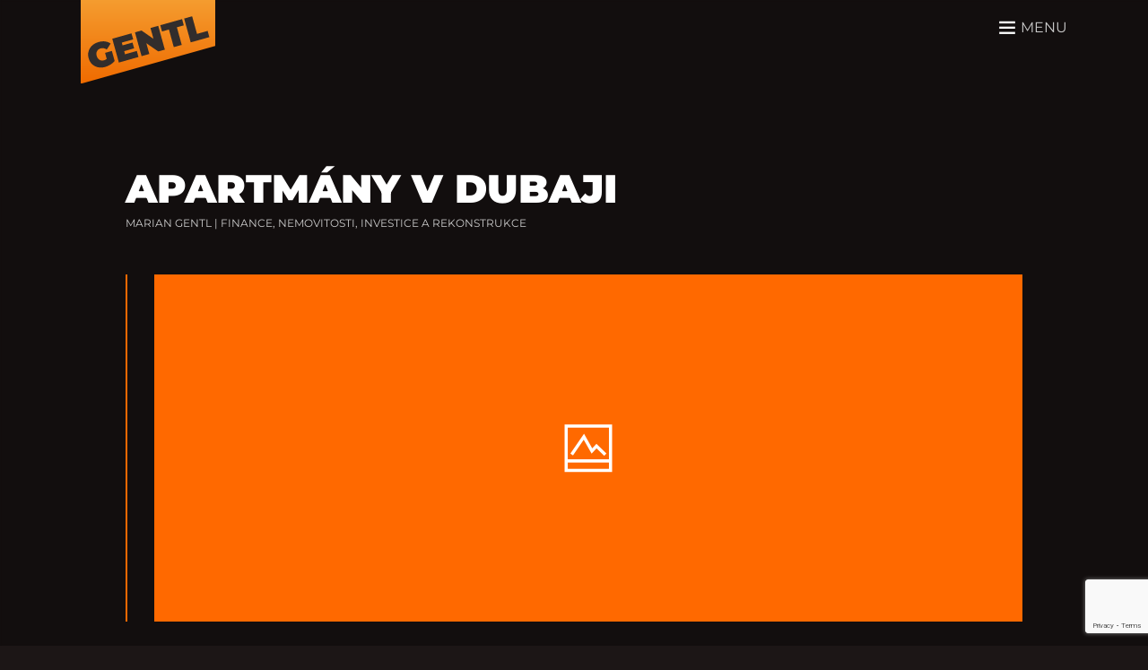

--- FILE ---
content_type: text/html; charset=utf-8
request_url: https://www.google.com/recaptcha/api2/anchor?ar=1&k=6LdC5ecoAAAAAIAEIEzD76X7KNFtPRZHoX3rPCDY&co=aHR0cHM6Ly9nZW50bC5jejo0NDM.&hl=en&v=PoyoqOPhxBO7pBk68S4YbpHZ&size=invisible&anchor-ms=20000&execute-ms=30000&cb=ec4xld7o2it7
body_size: 48687
content:
<!DOCTYPE HTML><html dir="ltr" lang="en"><head><meta http-equiv="Content-Type" content="text/html; charset=UTF-8">
<meta http-equiv="X-UA-Compatible" content="IE=edge">
<title>reCAPTCHA</title>
<style type="text/css">
/* cyrillic-ext */
@font-face {
  font-family: 'Roboto';
  font-style: normal;
  font-weight: 400;
  font-stretch: 100%;
  src: url(//fonts.gstatic.com/s/roboto/v48/KFO7CnqEu92Fr1ME7kSn66aGLdTylUAMa3GUBHMdazTgWw.woff2) format('woff2');
  unicode-range: U+0460-052F, U+1C80-1C8A, U+20B4, U+2DE0-2DFF, U+A640-A69F, U+FE2E-FE2F;
}
/* cyrillic */
@font-face {
  font-family: 'Roboto';
  font-style: normal;
  font-weight: 400;
  font-stretch: 100%;
  src: url(//fonts.gstatic.com/s/roboto/v48/KFO7CnqEu92Fr1ME7kSn66aGLdTylUAMa3iUBHMdazTgWw.woff2) format('woff2');
  unicode-range: U+0301, U+0400-045F, U+0490-0491, U+04B0-04B1, U+2116;
}
/* greek-ext */
@font-face {
  font-family: 'Roboto';
  font-style: normal;
  font-weight: 400;
  font-stretch: 100%;
  src: url(//fonts.gstatic.com/s/roboto/v48/KFO7CnqEu92Fr1ME7kSn66aGLdTylUAMa3CUBHMdazTgWw.woff2) format('woff2');
  unicode-range: U+1F00-1FFF;
}
/* greek */
@font-face {
  font-family: 'Roboto';
  font-style: normal;
  font-weight: 400;
  font-stretch: 100%;
  src: url(//fonts.gstatic.com/s/roboto/v48/KFO7CnqEu92Fr1ME7kSn66aGLdTylUAMa3-UBHMdazTgWw.woff2) format('woff2');
  unicode-range: U+0370-0377, U+037A-037F, U+0384-038A, U+038C, U+038E-03A1, U+03A3-03FF;
}
/* math */
@font-face {
  font-family: 'Roboto';
  font-style: normal;
  font-weight: 400;
  font-stretch: 100%;
  src: url(//fonts.gstatic.com/s/roboto/v48/KFO7CnqEu92Fr1ME7kSn66aGLdTylUAMawCUBHMdazTgWw.woff2) format('woff2');
  unicode-range: U+0302-0303, U+0305, U+0307-0308, U+0310, U+0312, U+0315, U+031A, U+0326-0327, U+032C, U+032F-0330, U+0332-0333, U+0338, U+033A, U+0346, U+034D, U+0391-03A1, U+03A3-03A9, U+03B1-03C9, U+03D1, U+03D5-03D6, U+03F0-03F1, U+03F4-03F5, U+2016-2017, U+2034-2038, U+203C, U+2040, U+2043, U+2047, U+2050, U+2057, U+205F, U+2070-2071, U+2074-208E, U+2090-209C, U+20D0-20DC, U+20E1, U+20E5-20EF, U+2100-2112, U+2114-2115, U+2117-2121, U+2123-214F, U+2190, U+2192, U+2194-21AE, U+21B0-21E5, U+21F1-21F2, U+21F4-2211, U+2213-2214, U+2216-22FF, U+2308-230B, U+2310, U+2319, U+231C-2321, U+2336-237A, U+237C, U+2395, U+239B-23B7, U+23D0, U+23DC-23E1, U+2474-2475, U+25AF, U+25B3, U+25B7, U+25BD, U+25C1, U+25CA, U+25CC, U+25FB, U+266D-266F, U+27C0-27FF, U+2900-2AFF, U+2B0E-2B11, U+2B30-2B4C, U+2BFE, U+3030, U+FF5B, U+FF5D, U+1D400-1D7FF, U+1EE00-1EEFF;
}
/* symbols */
@font-face {
  font-family: 'Roboto';
  font-style: normal;
  font-weight: 400;
  font-stretch: 100%;
  src: url(//fonts.gstatic.com/s/roboto/v48/KFO7CnqEu92Fr1ME7kSn66aGLdTylUAMaxKUBHMdazTgWw.woff2) format('woff2');
  unicode-range: U+0001-000C, U+000E-001F, U+007F-009F, U+20DD-20E0, U+20E2-20E4, U+2150-218F, U+2190, U+2192, U+2194-2199, U+21AF, U+21E6-21F0, U+21F3, U+2218-2219, U+2299, U+22C4-22C6, U+2300-243F, U+2440-244A, U+2460-24FF, U+25A0-27BF, U+2800-28FF, U+2921-2922, U+2981, U+29BF, U+29EB, U+2B00-2BFF, U+4DC0-4DFF, U+FFF9-FFFB, U+10140-1018E, U+10190-1019C, U+101A0, U+101D0-101FD, U+102E0-102FB, U+10E60-10E7E, U+1D2C0-1D2D3, U+1D2E0-1D37F, U+1F000-1F0FF, U+1F100-1F1AD, U+1F1E6-1F1FF, U+1F30D-1F30F, U+1F315, U+1F31C, U+1F31E, U+1F320-1F32C, U+1F336, U+1F378, U+1F37D, U+1F382, U+1F393-1F39F, U+1F3A7-1F3A8, U+1F3AC-1F3AF, U+1F3C2, U+1F3C4-1F3C6, U+1F3CA-1F3CE, U+1F3D4-1F3E0, U+1F3ED, U+1F3F1-1F3F3, U+1F3F5-1F3F7, U+1F408, U+1F415, U+1F41F, U+1F426, U+1F43F, U+1F441-1F442, U+1F444, U+1F446-1F449, U+1F44C-1F44E, U+1F453, U+1F46A, U+1F47D, U+1F4A3, U+1F4B0, U+1F4B3, U+1F4B9, U+1F4BB, U+1F4BF, U+1F4C8-1F4CB, U+1F4D6, U+1F4DA, U+1F4DF, U+1F4E3-1F4E6, U+1F4EA-1F4ED, U+1F4F7, U+1F4F9-1F4FB, U+1F4FD-1F4FE, U+1F503, U+1F507-1F50B, U+1F50D, U+1F512-1F513, U+1F53E-1F54A, U+1F54F-1F5FA, U+1F610, U+1F650-1F67F, U+1F687, U+1F68D, U+1F691, U+1F694, U+1F698, U+1F6AD, U+1F6B2, U+1F6B9-1F6BA, U+1F6BC, U+1F6C6-1F6CF, U+1F6D3-1F6D7, U+1F6E0-1F6EA, U+1F6F0-1F6F3, U+1F6F7-1F6FC, U+1F700-1F7FF, U+1F800-1F80B, U+1F810-1F847, U+1F850-1F859, U+1F860-1F887, U+1F890-1F8AD, U+1F8B0-1F8BB, U+1F8C0-1F8C1, U+1F900-1F90B, U+1F93B, U+1F946, U+1F984, U+1F996, U+1F9E9, U+1FA00-1FA6F, U+1FA70-1FA7C, U+1FA80-1FA89, U+1FA8F-1FAC6, U+1FACE-1FADC, U+1FADF-1FAE9, U+1FAF0-1FAF8, U+1FB00-1FBFF;
}
/* vietnamese */
@font-face {
  font-family: 'Roboto';
  font-style: normal;
  font-weight: 400;
  font-stretch: 100%;
  src: url(//fonts.gstatic.com/s/roboto/v48/KFO7CnqEu92Fr1ME7kSn66aGLdTylUAMa3OUBHMdazTgWw.woff2) format('woff2');
  unicode-range: U+0102-0103, U+0110-0111, U+0128-0129, U+0168-0169, U+01A0-01A1, U+01AF-01B0, U+0300-0301, U+0303-0304, U+0308-0309, U+0323, U+0329, U+1EA0-1EF9, U+20AB;
}
/* latin-ext */
@font-face {
  font-family: 'Roboto';
  font-style: normal;
  font-weight: 400;
  font-stretch: 100%;
  src: url(//fonts.gstatic.com/s/roboto/v48/KFO7CnqEu92Fr1ME7kSn66aGLdTylUAMa3KUBHMdazTgWw.woff2) format('woff2');
  unicode-range: U+0100-02BA, U+02BD-02C5, U+02C7-02CC, U+02CE-02D7, U+02DD-02FF, U+0304, U+0308, U+0329, U+1D00-1DBF, U+1E00-1E9F, U+1EF2-1EFF, U+2020, U+20A0-20AB, U+20AD-20C0, U+2113, U+2C60-2C7F, U+A720-A7FF;
}
/* latin */
@font-face {
  font-family: 'Roboto';
  font-style: normal;
  font-weight: 400;
  font-stretch: 100%;
  src: url(//fonts.gstatic.com/s/roboto/v48/KFO7CnqEu92Fr1ME7kSn66aGLdTylUAMa3yUBHMdazQ.woff2) format('woff2');
  unicode-range: U+0000-00FF, U+0131, U+0152-0153, U+02BB-02BC, U+02C6, U+02DA, U+02DC, U+0304, U+0308, U+0329, U+2000-206F, U+20AC, U+2122, U+2191, U+2193, U+2212, U+2215, U+FEFF, U+FFFD;
}
/* cyrillic-ext */
@font-face {
  font-family: 'Roboto';
  font-style: normal;
  font-weight: 500;
  font-stretch: 100%;
  src: url(//fonts.gstatic.com/s/roboto/v48/KFO7CnqEu92Fr1ME7kSn66aGLdTylUAMa3GUBHMdazTgWw.woff2) format('woff2');
  unicode-range: U+0460-052F, U+1C80-1C8A, U+20B4, U+2DE0-2DFF, U+A640-A69F, U+FE2E-FE2F;
}
/* cyrillic */
@font-face {
  font-family: 'Roboto';
  font-style: normal;
  font-weight: 500;
  font-stretch: 100%;
  src: url(//fonts.gstatic.com/s/roboto/v48/KFO7CnqEu92Fr1ME7kSn66aGLdTylUAMa3iUBHMdazTgWw.woff2) format('woff2');
  unicode-range: U+0301, U+0400-045F, U+0490-0491, U+04B0-04B1, U+2116;
}
/* greek-ext */
@font-face {
  font-family: 'Roboto';
  font-style: normal;
  font-weight: 500;
  font-stretch: 100%;
  src: url(//fonts.gstatic.com/s/roboto/v48/KFO7CnqEu92Fr1ME7kSn66aGLdTylUAMa3CUBHMdazTgWw.woff2) format('woff2');
  unicode-range: U+1F00-1FFF;
}
/* greek */
@font-face {
  font-family: 'Roboto';
  font-style: normal;
  font-weight: 500;
  font-stretch: 100%;
  src: url(//fonts.gstatic.com/s/roboto/v48/KFO7CnqEu92Fr1ME7kSn66aGLdTylUAMa3-UBHMdazTgWw.woff2) format('woff2');
  unicode-range: U+0370-0377, U+037A-037F, U+0384-038A, U+038C, U+038E-03A1, U+03A3-03FF;
}
/* math */
@font-face {
  font-family: 'Roboto';
  font-style: normal;
  font-weight: 500;
  font-stretch: 100%;
  src: url(//fonts.gstatic.com/s/roboto/v48/KFO7CnqEu92Fr1ME7kSn66aGLdTylUAMawCUBHMdazTgWw.woff2) format('woff2');
  unicode-range: U+0302-0303, U+0305, U+0307-0308, U+0310, U+0312, U+0315, U+031A, U+0326-0327, U+032C, U+032F-0330, U+0332-0333, U+0338, U+033A, U+0346, U+034D, U+0391-03A1, U+03A3-03A9, U+03B1-03C9, U+03D1, U+03D5-03D6, U+03F0-03F1, U+03F4-03F5, U+2016-2017, U+2034-2038, U+203C, U+2040, U+2043, U+2047, U+2050, U+2057, U+205F, U+2070-2071, U+2074-208E, U+2090-209C, U+20D0-20DC, U+20E1, U+20E5-20EF, U+2100-2112, U+2114-2115, U+2117-2121, U+2123-214F, U+2190, U+2192, U+2194-21AE, U+21B0-21E5, U+21F1-21F2, U+21F4-2211, U+2213-2214, U+2216-22FF, U+2308-230B, U+2310, U+2319, U+231C-2321, U+2336-237A, U+237C, U+2395, U+239B-23B7, U+23D0, U+23DC-23E1, U+2474-2475, U+25AF, U+25B3, U+25B7, U+25BD, U+25C1, U+25CA, U+25CC, U+25FB, U+266D-266F, U+27C0-27FF, U+2900-2AFF, U+2B0E-2B11, U+2B30-2B4C, U+2BFE, U+3030, U+FF5B, U+FF5D, U+1D400-1D7FF, U+1EE00-1EEFF;
}
/* symbols */
@font-face {
  font-family: 'Roboto';
  font-style: normal;
  font-weight: 500;
  font-stretch: 100%;
  src: url(//fonts.gstatic.com/s/roboto/v48/KFO7CnqEu92Fr1ME7kSn66aGLdTylUAMaxKUBHMdazTgWw.woff2) format('woff2');
  unicode-range: U+0001-000C, U+000E-001F, U+007F-009F, U+20DD-20E0, U+20E2-20E4, U+2150-218F, U+2190, U+2192, U+2194-2199, U+21AF, U+21E6-21F0, U+21F3, U+2218-2219, U+2299, U+22C4-22C6, U+2300-243F, U+2440-244A, U+2460-24FF, U+25A0-27BF, U+2800-28FF, U+2921-2922, U+2981, U+29BF, U+29EB, U+2B00-2BFF, U+4DC0-4DFF, U+FFF9-FFFB, U+10140-1018E, U+10190-1019C, U+101A0, U+101D0-101FD, U+102E0-102FB, U+10E60-10E7E, U+1D2C0-1D2D3, U+1D2E0-1D37F, U+1F000-1F0FF, U+1F100-1F1AD, U+1F1E6-1F1FF, U+1F30D-1F30F, U+1F315, U+1F31C, U+1F31E, U+1F320-1F32C, U+1F336, U+1F378, U+1F37D, U+1F382, U+1F393-1F39F, U+1F3A7-1F3A8, U+1F3AC-1F3AF, U+1F3C2, U+1F3C4-1F3C6, U+1F3CA-1F3CE, U+1F3D4-1F3E0, U+1F3ED, U+1F3F1-1F3F3, U+1F3F5-1F3F7, U+1F408, U+1F415, U+1F41F, U+1F426, U+1F43F, U+1F441-1F442, U+1F444, U+1F446-1F449, U+1F44C-1F44E, U+1F453, U+1F46A, U+1F47D, U+1F4A3, U+1F4B0, U+1F4B3, U+1F4B9, U+1F4BB, U+1F4BF, U+1F4C8-1F4CB, U+1F4D6, U+1F4DA, U+1F4DF, U+1F4E3-1F4E6, U+1F4EA-1F4ED, U+1F4F7, U+1F4F9-1F4FB, U+1F4FD-1F4FE, U+1F503, U+1F507-1F50B, U+1F50D, U+1F512-1F513, U+1F53E-1F54A, U+1F54F-1F5FA, U+1F610, U+1F650-1F67F, U+1F687, U+1F68D, U+1F691, U+1F694, U+1F698, U+1F6AD, U+1F6B2, U+1F6B9-1F6BA, U+1F6BC, U+1F6C6-1F6CF, U+1F6D3-1F6D7, U+1F6E0-1F6EA, U+1F6F0-1F6F3, U+1F6F7-1F6FC, U+1F700-1F7FF, U+1F800-1F80B, U+1F810-1F847, U+1F850-1F859, U+1F860-1F887, U+1F890-1F8AD, U+1F8B0-1F8BB, U+1F8C0-1F8C1, U+1F900-1F90B, U+1F93B, U+1F946, U+1F984, U+1F996, U+1F9E9, U+1FA00-1FA6F, U+1FA70-1FA7C, U+1FA80-1FA89, U+1FA8F-1FAC6, U+1FACE-1FADC, U+1FADF-1FAE9, U+1FAF0-1FAF8, U+1FB00-1FBFF;
}
/* vietnamese */
@font-face {
  font-family: 'Roboto';
  font-style: normal;
  font-weight: 500;
  font-stretch: 100%;
  src: url(//fonts.gstatic.com/s/roboto/v48/KFO7CnqEu92Fr1ME7kSn66aGLdTylUAMa3OUBHMdazTgWw.woff2) format('woff2');
  unicode-range: U+0102-0103, U+0110-0111, U+0128-0129, U+0168-0169, U+01A0-01A1, U+01AF-01B0, U+0300-0301, U+0303-0304, U+0308-0309, U+0323, U+0329, U+1EA0-1EF9, U+20AB;
}
/* latin-ext */
@font-face {
  font-family: 'Roboto';
  font-style: normal;
  font-weight: 500;
  font-stretch: 100%;
  src: url(//fonts.gstatic.com/s/roboto/v48/KFO7CnqEu92Fr1ME7kSn66aGLdTylUAMa3KUBHMdazTgWw.woff2) format('woff2');
  unicode-range: U+0100-02BA, U+02BD-02C5, U+02C7-02CC, U+02CE-02D7, U+02DD-02FF, U+0304, U+0308, U+0329, U+1D00-1DBF, U+1E00-1E9F, U+1EF2-1EFF, U+2020, U+20A0-20AB, U+20AD-20C0, U+2113, U+2C60-2C7F, U+A720-A7FF;
}
/* latin */
@font-face {
  font-family: 'Roboto';
  font-style: normal;
  font-weight: 500;
  font-stretch: 100%;
  src: url(//fonts.gstatic.com/s/roboto/v48/KFO7CnqEu92Fr1ME7kSn66aGLdTylUAMa3yUBHMdazQ.woff2) format('woff2');
  unicode-range: U+0000-00FF, U+0131, U+0152-0153, U+02BB-02BC, U+02C6, U+02DA, U+02DC, U+0304, U+0308, U+0329, U+2000-206F, U+20AC, U+2122, U+2191, U+2193, U+2212, U+2215, U+FEFF, U+FFFD;
}
/* cyrillic-ext */
@font-face {
  font-family: 'Roboto';
  font-style: normal;
  font-weight: 900;
  font-stretch: 100%;
  src: url(//fonts.gstatic.com/s/roboto/v48/KFO7CnqEu92Fr1ME7kSn66aGLdTylUAMa3GUBHMdazTgWw.woff2) format('woff2');
  unicode-range: U+0460-052F, U+1C80-1C8A, U+20B4, U+2DE0-2DFF, U+A640-A69F, U+FE2E-FE2F;
}
/* cyrillic */
@font-face {
  font-family: 'Roboto';
  font-style: normal;
  font-weight: 900;
  font-stretch: 100%;
  src: url(//fonts.gstatic.com/s/roboto/v48/KFO7CnqEu92Fr1ME7kSn66aGLdTylUAMa3iUBHMdazTgWw.woff2) format('woff2');
  unicode-range: U+0301, U+0400-045F, U+0490-0491, U+04B0-04B1, U+2116;
}
/* greek-ext */
@font-face {
  font-family: 'Roboto';
  font-style: normal;
  font-weight: 900;
  font-stretch: 100%;
  src: url(//fonts.gstatic.com/s/roboto/v48/KFO7CnqEu92Fr1ME7kSn66aGLdTylUAMa3CUBHMdazTgWw.woff2) format('woff2');
  unicode-range: U+1F00-1FFF;
}
/* greek */
@font-face {
  font-family: 'Roboto';
  font-style: normal;
  font-weight: 900;
  font-stretch: 100%;
  src: url(//fonts.gstatic.com/s/roboto/v48/KFO7CnqEu92Fr1ME7kSn66aGLdTylUAMa3-UBHMdazTgWw.woff2) format('woff2');
  unicode-range: U+0370-0377, U+037A-037F, U+0384-038A, U+038C, U+038E-03A1, U+03A3-03FF;
}
/* math */
@font-face {
  font-family: 'Roboto';
  font-style: normal;
  font-weight: 900;
  font-stretch: 100%;
  src: url(//fonts.gstatic.com/s/roboto/v48/KFO7CnqEu92Fr1ME7kSn66aGLdTylUAMawCUBHMdazTgWw.woff2) format('woff2');
  unicode-range: U+0302-0303, U+0305, U+0307-0308, U+0310, U+0312, U+0315, U+031A, U+0326-0327, U+032C, U+032F-0330, U+0332-0333, U+0338, U+033A, U+0346, U+034D, U+0391-03A1, U+03A3-03A9, U+03B1-03C9, U+03D1, U+03D5-03D6, U+03F0-03F1, U+03F4-03F5, U+2016-2017, U+2034-2038, U+203C, U+2040, U+2043, U+2047, U+2050, U+2057, U+205F, U+2070-2071, U+2074-208E, U+2090-209C, U+20D0-20DC, U+20E1, U+20E5-20EF, U+2100-2112, U+2114-2115, U+2117-2121, U+2123-214F, U+2190, U+2192, U+2194-21AE, U+21B0-21E5, U+21F1-21F2, U+21F4-2211, U+2213-2214, U+2216-22FF, U+2308-230B, U+2310, U+2319, U+231C-2321, U+2336-237A, U+237C, U+2395, U+239B-23B7, U+23D0, U+23DC-23E1, U+2474-2475, U+25AF, U+25B3, U+25B7, U+25BD, U+25C1, U+25CA, U+25CC, U+25FB, U+266D-266F, U+27C0-27FF, U+2900-2AFF, U+2B0E-2B11, U+2B30-2B4C, U+2BFE, U+3030, U+FF5B, U+FF5D, U+1D400-1D7FF, U+1EE00-1EEFF;
}
/* symbols */
@font-face {
  font-family: 'Roboto';
  font-style: normal;
  font-weight: 900;
  font-stretch: 100%;
  src: url(//fonts.gstatic.com/s/roboto/v48/KFO7CnqEu92Fr1ME7kSn66aGLdTylUAMaxKUBHMdazTgWw.woff2) format('woff2');
  unicode-range: U+0001-000C, U+000E-001F, U+007F-009F, U+20DD-20E0, U+20E2-20E4, U+2150-218F, U+2190, U+2192, U+2194-2199, U+21AF, U+21E6-21F0, U+21F3, U+2218-2219, U+2299, U+22C4-22C6, U+2300-243F, U+2440-244A, U+2460-24FF, U+25A0-27BF, U+2800-28FF, U+2921-2922, U+2981, U+29BF, U+29EB, U+2B00-2BFF, U+4DC0-4DFF, U+FFF9-FFFB, U+10140-1018E, U+10190-1019C, U+101A0, U+101D0-101FD, U+102E0-102FB, U+10E60-10E7E, U+1D2C0-1D2D3, U+1D2E0-1D37F, U+1F000-1F0FF, U+1F100-1F1AD, U+1F1E6-1F1FF, U+1F30D-1F30F, U+1F315, U+1F31C, U+1F31E, U+1F320-1F32C, U+1F336, U+1F378, U+1F37D, U+1F382, U+1F393-1F39F, U+1F3A7-1F3A8, U+1F3AC-1F3AF, U+1F3C2, U+1F3C4-1F3C6, U+1F3CA-1F3CE, U+1F3D4-1F3E0, U+1F3ED, U+1F3F1-1F3F3, U+1F3F5-1F3F7, U+1F408, U+1F415, U+1F41F, U+1F426, U+1F43F, U+1F441-1F442, U+1F444, U+1F446-1F449, U+1F44C-1F44E, U+1F453, U+1F46A, U+1F47D, U+1F4A3, U+1F4B0, U+1F4B3, U+1F4B9, U+1F4BB, U+1F4BF, U+1F4C8-1F4CB, U+1F4D6, U+1F4DA, U+1F4DF, U+1F4E3-1F4E6, U+1F4EA-1F4ED, U+1F4F7, U+1F4F9-1F4FB, U+1F4FD-1F4FE, U+1F503, U+1F507-1F50B, U+1F50D, U+1F512-1F513, U+1F53E-1F54A, U+1F54F-1F5FA, U+1F610, U+1F650-1F67F, U+1F687, U+1F68D, U+1F691, U+1F694, U+1F698, U+1F6AD, U+1F6B2, U+1F6B9-1F6BA, U+1F6BC, U+1F6C6-1F6CF, U+1F6D3-1F6D7, U+1F6E0-1F6EA, U+1F6F0-1F6F3, U+1F6F7-1F6FC, U+1F700-1F7FF, U+1F800-1F80B, U+1F810-1F847, U+1F850-1F859, U+1F860-1F887, U+1F890-1F8AD, U+1F8B0-1F8BB, U+1F8C0-1F8C1, U+1F900-1F90B, U+1F93B, U+1F946, U+1F984, U+1F996, U+1F9E9, U+1FA00-1FA6F, U+1FA70-1FA7C, U+1FA80-1FA89, U+1FA8F-1FAC6, U+1FACE-1FADC, U+1FADF-1FAE9, U+1FAF0-1FAF8, U+1FB00-1FBFF;
}
/* vietnamese */
@font-face {
  font-family: 'Roboto';
  font-style: normal;
  font-weight: 900;
  font-stretch: 100%;
  src: url(//fonts.gstatic.com/s/roboto/v48/KFO7CnqEu92Fr1ME7kSn66aGLdTylUAMa3OUBHMdazTgWw.woff2) format('woff2');
  unicode-range: U+0102-0103, U+0110-0111, U+0128-0129, U+0168-0169, U+01A0-01A1, U+01AF-01B0, U+0300-0301, U+0303-0304, U+0308-0309, U+0323, U+0329, U+1EA0-1EF9, U+20AB;
}
/* latin-ext */
@font-face {
  font-family: 'Roboto';
  font-style: normal;
  font-weight: 900;
  font-stretch: 100%;
  src: url(//fonts.gstatic.com/s/roboto/v48/KFO7CnqEu92Fr1ME7kSn66aGLdTylUAMa3KUBHMdazTgWw.woff2) format('woff2');
  unicode-range: U+0100-02BA, U+02BD-02C5, U+02C7-02CC, U+02CE-02D7, U+02DD-02FF, U+0304, U+0308, U+0329, U+1D00-1DBF, U+1E00-1E9F, U+1EF2-1EFF, U+2020, U+20A0-20AB, U+20AD-20C0, U+2113, U+2C60-2C7F, U+A720-A7FF;
}
/* latin */
@font-face {
  font-family: 'Roboto';
  font-style: normal;
  font-weight: 900;
  font-stretch: 100%;
  src: url(//fonts.gstatic.com/s/roboto/v48/KFO7CnqEu92Fr1ME7kSn66aGLdTylUAMa3yUBHMdazQ.woff2) format('woff2');
  unicode-range: U+0000-00FF, U+0131, U+0152-0153, U+02BB-02BC, U+02C6, U+02DA, U+02DC, U+0304, U+0308, U+0329, U+2000-206F, U+20AC, U+2122, U+2191, U+2193, U+2212, U+2215, U+FEFF, U+FFFD;
}

</style>
<link rel="stylesheet" type="text/css" href="https://www.gstatic.com/recaptcha/releases/PoyoqOPhxBO7pBk68S4YbpHZ/styles__ltr.css">
<script nonce="egu1WrYk3-boEmGk1roqVA" type="text/javascript">window['__recaptcha_api'] = 'https://www.google.com/recaptcha/api2/';</script>
<script type="text/javascript" src="https://www.gstatic.com/recaptcha/releases/PoyoqOPhxBO7pBk68S4YbpHZ/recaptcha__en.js" nonce="egu1WrYk3-boEmGk1roqVA">
      
    </script></head>
<body><div id="rc-anchor-alert" class="rc-anchor-alert"></div>
<input type="hidden" id="recaptcha-token" value="[base64]">
<script type="text/javascript" nonce="egu1WrYk3-boEmGk1roqVA">
      recaptcha.anchor.Main.init("[\x22ainput\x22,[\x22bgdata\x22,\x22\x22,\[base64]/[base64]/[base64]/[base64]/[base64]/[base64]/[base64]/[base64]/[base64]/[base64]\\u003d\x22,\[base64]\\u003d\\u003d\x22,\[base64]/DhgrCjDrCnMOLwqjDqMOVb3DDhhHDlMOIDA9Tw5vCiXFCwrsNYsKmPsONRAh0wrl5YsKVL1ADwrkAwrnDncKlIsOcYwnChCDCiV/DklDDgcOCw6bDi8OFwrFSCcOHLhJNeF84HBnCnn/CrTHCmX3Dr2AKOMKSAMKRwpvCvwPDrVvDo8KDShHDosK1LcOhwq7DmsKwZcONDcKmw4wbIUkNw7PDinfCisKRw6DCnw/CkmbDhRVsw7HCu8OVwrQJdMKww4PCrTvDu8O9LgjDjMOBwqQseC1BHcKdLVNuw5F/[base64]/C21JSyrCp8KLRcOWbsK4w7DDrcOywrVBe8OcdcKWw4bDvsOVwoDClTQNMcK0BAsUMcKbw6sWWcKdSMKPw7/Co8KgRwdNKGbDk8OFZcKWGlktW3XDisOuGW1tIGsmwrlyw4M4L8OOwopkw7XDsSlCenzCusKFw6E/wrUOJBcUw7HDrMKNGMKMVCXCtsO8w6zCmcKiw5/DhsKswqnCqyDDgcKbwqAZwrzCh8KeI2DCphVTasKswrHDmcOLwoogw4B9XsOGw5BPFcOBRMO6wpPDmR8RwpDDpsO2SsKXwqFRGVMzwoRzw7nCiMOlwrvCtS/CjsOkYDjDgsOywoHDvm4Lw4ZuwqNyWsKow50SwrTCmgQpTwNBwpHDkmTChmIIwqw+wrjDocKuMcK7wqMFw4J2fcOiw58+wpUew7vDoG/CucKPw5p0OAZHw69BJy/DtX3DhHFRABJkwrhlA0JewqEdJsOWXsKDwpnDhHbDlcK0wp/CgcKKwoxTWBbCglpDwrgGEsO2wrzDplZ7Lz/CrMKQBsOEcycuw4bCnH/[base64]/wpxEw6nCrVPCnMKrN8KlwpXCnnvDvnHCs8K5QlFjwoc3bgrCukrDqR7CusKbJjJbwobDlHvChcOvw4/Ds8KvAQ4jUcOjwrfCryzDn8K7cTZbw6MYwqvDv3bDmD1LEsOPw5zCrsOPEGfDvsOHRw7CusOmZR7CisO/HG/CkW0fCcKwb8OYwpXCicKiwrLCjHvDocOWwqthU8OnwqFYwrnCiUPCkC7DjcKJOgbCpgLCp8OVK1DDjMKgw6vCgm9aJMOqUA3DicOIZcOoY8K+w79Cwoc0wonCn8K8wpjCq8K0woUGwpDDj8KqwqnCtkTCp1F4X3l/eTMFw5JkL8K4wrhswrnClEohVivClRQQw6ofwpxmw6rDuAvCiWgTw7fCsHoZwr3DnCTCj0ZGwqhBwr4ow681TGPCpcK3WMOhwoXDs8Orw51Uw69uMxNGcTNqRn/CtARaVcKQw7DDkS8xGgjDnHc/AsKJw6HDgMKdQcOJw6Zgw5gIwpnClT5+w4pYBTRwXwVbMsOTKMOtwq5wwonDh8Kyw6J/CsKlwqxjIsOrw5YJIjgOwpRew7/CrsOFF8KdwqjDu8O+wr3CjMOTKGI2NTnCljdUMMOSw43Cly7ClCzDrBHDqMOlwoN2fAHDin/DpcKtPMOKw4Aow4gNw6PChcKfwopxRgLCjAtCRiIbwpDDqsK1EcKGwpzClwhvwocxQBHDtsOwdsO0EcKDQMK1w5PCs0N3w4jCi8Kawr5pwozCj3rDhMKZRsODw4x0wp3CvizCtmRbawHCtMKxw7R2SHnCvm3Do8K3WmzDkBw6FBzDkgTDscOhw5IdQht4IsOcw6/[base64]/LMOuV052EFINw5FXw7rDmiXCq2LDqMOdPRTDhz/CtMO8JMKIwr7CmMObw4Miw6jCv1bChCYfSWkTw5HDthzDhsOJwo7CtMKEWMO1w6IcFAlQwocGBl58JD1MA8OeIRPDncK1VRYMwqI4w7nDo8Kvf8KSbADCiRVTw4MUN2zCmi4EVMO+wqfDjmXCunN+VsObSRB9wqPDlWZGw7sQQsO2woTChsOxOMO3w4zCmE/[base64]/[base64]/CtRHDsgvCkTtxScObQmoNw7pewrfDjMKxw47DjcKRSGZVw7TDnDNWw4o4VTpACAXChh7CsX3CiMONwokWw4nDmcORw55tBgsOVMOhw73CvHjDuSLCn8O/IsKuwqPCoFbCkMKhL8Kkw5I0Ow16fsOEw7NaEhHDqsOSVsKdw4zCoUsRWj7CghIHwoEdw57DgwvCiTo+wrvDv8Ovw4ldwpLConQVDsOpbF8zwoR+OcKaYSXCuMKmSAzDsWdlw4p/[base64]/[base64]/Cpg9hwpnCgcOaw7rDucKbwrHCr8KuMsKYXcOxw6FzQsKYwp9SAsOMw5TCocKwU8OAwo4EfcKRwrlvwpbCpMKDDcOuJGbDtkcPY8KFw4s/wotZw5N/w5N+wqTCjy52QsOtX8KewqUbwrXCrMO2OsKfdGTDg8KSw5fClMKDwqAhJsKvw7rDpx8uGsKSwrYWeUJxW8OawrpnEx5IwpZ4wqNxw4fDgMKaw44tw41Sw4jCvQ5wDcKew6PCoMOWw4fDmQ/DgsK0PxV6w4IRD8Obw6kON0vCiXzCuk0jwqHDlA7DhnrCiMKuQcO6wr96w6jCo2/CoUXDi8KIISLDgMODWsKEw6/[base64]/wrXCnsKoMxXCnEx1w4fDgsKWwrHDqsKnwpAlw70CwrHDpsOMw7bDpcKHA8KnbgjDlMOIH8KKD07Dp8KkTUXClMOFGkjDhcOvPcODVMOSw480w5orw6BJwq/DsmrCkcO1W8Kiw7vDgwjDhx0ICAzDq3IebFDDuznCk2vDizPDgcKtw7Jfw5jDjMO0w5g2w4ALfHF5wqY2E8KzSMOLN8OHwq0Kw7IPw5zDhxXDtsKEZcK7w7zCkcKNw7k1fkzDrCTCg8OLw6XDmiNCNQJlwpctFcK1w786YsOQwroXwpwMTsKAFCVxw4/Dv8K3L8O9w6VxTDTCvirClDXCk3ckex/[base64]/DiMOpKVdmw77Dj3AlOMKuw7DDqcKbPMOjwqxuMsOTDcO0WVdYwpckCsO0wofDqlLDvMOmehY1cyIjw7nCsip3wpHCrC1oB8KXwrFcacOKw5jDqlDDisOTwonDuVR7CjbDsMKaHwDDjnZ1DBXDr8O6woXDrsOrwo3Cmm7CrMK4Fw/DosKwwpUSwrXDs2Fsw6YhHsK8dsKcwrLDucKpZ0Jgw77DkyM6SxRKTcKcw7xNTcOHwo/CilfDjTdNb8OSOibCpsOTwq7DrcOswqHDp1kHSzg1HiNfJcOlw5RdbCPDt8KeX8OaRATCkE3DojLCocOvw7vClALDncKiwpDChMOLO8OPGcOKOFTCp3kYXMK5w5XDu8KawqTDgMKIwqBbwotJw7LDs8KuWMKswpnCt17ChMKlJFXDs8O3w6E/Y17Dv8K8BsOzKcKhw5HCmcKbWxPCo3DCuMKkw7Y5wrJLw7phYmd9IRVcwp/Ci1rDmgtmQh4Sw5YLVQ4kE8ONCmQTw4p6EGQowpIzUsKhYMOZTQHDs0nDrMKhw5vDjUbCucOXHRUFEnrCncKXw5zDtcOiYcOLJsOOw4DDsEHCtMKeLhbCg8KIX8ObwpzDsMOrUTrChCPDl2nDhsO/AsOWM8KVBsOzwrMYSMOww7rChsOZYwXCqhMgwq/CqnEvw5Jbw4/CvMKRw4AyI8OGwpXDmAjDkm/DgMKqDkJlZ8Obw7fDmcK8Skdnw5DCrcK4wrt7YMOVwrTDu1p6wq/[base64]/c8OrwqAyw5BGwoJ9w4hRwpfDsRTCt3HDg0zDkyLCt0hsL8KfF8OTTXrDoD/DsgA5ZcK2wrPCgcKGw54paMKjJ8KWwr/[base64]/CqcOuwoHDmytmw67DpMKaw4HClwYOw74HOcKoVSfCqcK4w54qTsOlI3jCuHB6Lxh2aMKSwoBKLgDDszTDgC01Dg5iRyzCm8OMwrzCrizCjgEwNhpBwqd6EG0zwqrDgcKMwqZGwqlCw7TDkMKywqwnw4NCwqfDgwjCvznCs8Kbw63DhiPCj0LDvMOGwp8xwq9Dwpx/GMOAwpDCqgUZQ8Kww6A6a8KlGsOracKrUBJodcKDTsONZXF0T3tjw59xwoHDonYid8KLJ0BNwpJPJ1bCgzXDq8O+woR8w6PCq8KGwqTCoHTDtkdmwrkHOMKuw6AUw6nCh8OHKcKNwqbCnxIJwqwnKMORwrUrQlhOw5zDnsKqX8OFwoEFGiTCnsOkbsKsw6fCrMO/w7NwNMOVwqHCnMO+d8KmchnDucOWwqXCtWHDik/CqcO9wpPCgsOuBMOSwrnCvMKMV1HCtTrDjxHDmsKpwrJqw47CjHccw7EMwoRKKcOfwonCjA3CpMKpIcKcaR4HPcONAgvCscKTGDtSdMKsdcK6wpBew5XCn0lkAMOlw7Q/bDbCs8Kpw6zDmcOnwrElw73DgkomRsOqw4oqR2HDssKqWsOWw6DDjMOHP8OSb8K2w7JTd18dwq/[base64]/DgyPDjztyQUM8BcO5P0l9wqvCkmNoLcKXw7ZTXFzDjWcSw6o8wrI0Nn/[base64]/CgyQhWsOTwoQIS1UzcMO2wp/DkyHDlHYMwrlGZsKeRCNDwr3DnMOpYlMFaBTDhsKVSnjCpWjCqMOPbMKedUA/[base64]/Dk1JewobDtTfCkcOvwq9+fcOIw7YIwoU/wrvDs8O5w7HCl8KYZMOEGzAiRcKkCnxcR8K6w5vDlTbCsMOOwpDCjcOdIjzCtzYYYcOjFw3Dg8O4EMO6TmXCocOFW8OdJ8Klwp/Dowklw7Qzw5/[base64]/w5IVJsODw7rClsOiBE1Yw5tNwrvChMODYMOTwrvCrcKmwqFqwpnDhMK2w4DDp8ORBigbw7Zow4AeWwlgw4kfIsKXLcOawoJKwpZbw67Cs8KOwqJ8F8KVwrzCk8KsPkbDuMKWTyptwoRBIR3CtsO+DcOmw7bDhsK/wqDDhngyw63CkcKIwoQ1w5bCihbChMKbwpTCocK7woshHh/[base64]/[base64]/CisKcwo3Dk3BVwpAlNMKRw7skR8K3wr/[base64]/CsKfwp5/ZMOXw4U8woYWw4LDuVXCpwzCkMKiGkYcw5/ChxF6w6bDmsKTw74Yw4JlNsKLw78iGMKmwrhFw7nDhsOXTsKmw4vDhMOtRsK2JsKef8OiHxLCsjrDuDtEw7HCoCpHAGDCqMKSHMOtw61Pwq0FJsK+wrnCqsKadyfDujJnw73CrjHDhHYGwpJ2w4DCkmkMZS4Sw7/[base64]/DpXwfwpk9aw/Cr8K0X8KHw6fDqcKbw4fDnBISFMKOGjnDv8KwwqjDjBHCoF3CqsO8ScKaU8Klw75FwqfCuRNiKFd4w6ZAwr9gOTdTcEVlw6JFw6YWw7HCn1YUJ1/Cg8Klw49Pw5gDw4zCocKywpvDpsOCSMObejopw6Jgwodjw51Xw4BawqDDm3zDoQrCr8O7wrd8bX0jwpTDqsKZLcOVX3Fkwqg+FF44RcOPOh8gRcOXE8Otw73DisONfkjCkcOhYSpFXVp1w6/CnhzCl0XCp35/[base64]/ClxbDlMKkEnR9AlDCi0/Cq8KyZVDCnMKnw5FLLBsYwqkeTsKKK8Kuwo1Pw5EsS8OJXsKEwpkDwoLCoEjCn8K/wokzRcKcw75KQErCondIHcOyVsODNcOQQMKSZmrDqyDDp1vDkn7Cty7Cg8Otw5BRw6NdwrLCq8Oaw77Djkc5w7ouX8OKwpvDusKcw5TCgxInNcKLesKXw4kMDznDmsOIwrQZNsKocsOqaVLDisK9wrF/KHgWRy/CnDPDg8KtOAfCpUt4w5fCqSfDkBbDgsKSDEnDoHPCo8OeUEwcwqd4w5wTe8ODeVdJw4LCu1LCtsK/HUDCtm/[base64]/DghwMwqQFHsOvw6bDkMOqwo3CpcOYEjjDrj08w4LDmcOmJcK6wrMpw5zDuW/[base64]/CjDYpU3lUw7DClsOdPMOLw55Xw5Bew5xcw6o8XcKNw7LDuMOzDnzDnMK6w5zDh8O8LlPDrcOWwp/CmRPDhCHDh8KgXhoTbsKvw6d+w4vDsnHDl8OtJ8KMc0PDoCvDmMOxO8OJGkkpw4RFdsOFwrwqJ8OfLh8PwoTCo8OPwpVywpE0dkPDp3Ekw6DDrsK0wrLCvMKhw7daWhfCscKfDUoOw47DrMK6ChkuA8O+wo/CnjjDhcOpYEo/w6rCj8KZYcO0S2/CgcOTw5HChMK+w67DrVFNw7kpBU17w71nalkMMXXDpsOrBUfDs1LCmUfCk8OnCmrDhsKCayzDh3fChVJwGsOhwpfCpXDDl1gEJWPDgzrDvcOGwp5kIUwnMcOtRsKCw5LCo8O3fVXDpEDDmMO0BMO/wpHDicOGX2TDjCHDngJ8w7/CksOKGsOsXy1ocULCkMKlJsOyCsKBK13CssKMbMKRainCswvDusO+T8K+wowowovCicOJwrfDjgofYn/Do0xvwpDCkcKha8Olw5DDowvCs8KPwo7Di8KfC2/Co8Osf2wTw5Y9BlPCscOjw6bDs8KRFXp5wqYLw5LDmnl+w5A1MGbCtjp7w6/DkFLCmDnDlMKpeBPDmMOzwoLCgcK8w4IoSy4qw6MnCsOwYcO0NFnDvsKfwpbCqsO4EMKQwqc7IcObwp/DocKaw7t0B8KoesKbXz3CiMOOwqMCwpRewqPDowXCiMOOw4/CqRHDo8KPw5vDosKYZcOUZ29hw4/CqysgS8Kuwp/[base64]/DhcO/w6QhwrPDomrCqsKfw7HDhT/DmcK7PcOww6kpW3LCicKBFzo0wpM5w5XCpMKEw6zDvcORS8Onw4JZTjHCmcOlE8KiPsOvMsOUw7zCkjvChcOGw4zCnQY5LhInwqBFZxfCpMKTI08xFVNOw45Zw5DCj8KhCSvDm8KpIj/Do8KFw6/CiUXDt8KwVMK2LcKGwod5w5cww6/Dk3jCp1vCkMOVw79bbTJ/IcOSw5/DlVTCjsOxMhnDmCY2w5zCgMKawq0ewpPDtcOUw7rDjU/[base64]/w67Cv3ZPH8KgfhzCoAjDji7DrVfDoFPDq8K+w6nDuCJowowtDMOpwpvChj/CrMOuc8Oqw6LDlDgfVk/DqsODwpnCgEAsIA3DhMKTJ8Ojw4Mvw5XDjMKVcW3DmEjDkhXCi8KYwpzDhQFiD8Owb8OmWsKHw5V0wp/CtRDCp8OHw7s+CcKFPcKYccK1d8K/w6h+w4pzwodZesOOwprDu8Ksw7lQwprDu8OYw4Fzwo4awrEJw4zDhmwSw4EYw6LDmMKfwoTCogHCq0vDvlDDnRjDgcOnwobDi8KTwqJDInI1A0xedXTCmh/CucO1w7HDs8KLb8Kjw61AHBfCqUEHZyTDtVBnbsOaaMKuBxjCkn3DvwrCvSnDnBXCsMKMD2Rhwq7DjMOpKjzCmMKBasO7wqtTwoLCkcOSw4rCo8O8w7/Dj8OBS8KffCHCrcK8FilOw6HDgTrDlcKTKsKHw7cGwqTCl8Ogw4AOwpfCvkZONMOqw6YxKAIdV25KU0Y8QMOZw45bcVjDrWrCmzATSUjCocOlw6tpSFNtwo0iGkNmJARzw7hYw7M3wo4iwpXCpBjDlm3Cjh3CqR/DmEh+OGofdVbCmRFgMsKrwozDoVzDnsO4Q8OlAMKCw43DjcKSa8KawqQ6w4HDkgPCkcOFeyYhVjd/wrQnCyIRw4UmwrRYH8KPF8O6w7QaE03CixvDil/Co8Kbw5J/Ui5ow4jDgMKgMsO1B8KWwpLCksKGQg9WL3DCmnvCksKdX8OARcKPK0TCscKuZ8O1V8ObCsOkw6fCkybDoEM+c8ODwqjClwPDgwkrwoTCpsOKw5fCsMKHCFvCuMKUwq4mw7nCtsOSw5LDuUHDiMKqwovDphzDtMKmw7HDujbDpsKwcyvChsK/[base64]/DoXpseyLDncOYw7/Cv8KHWBXDn2xUeUXCpnzDisObNG7ClmEDwo/Cu8K7w6TDpjHDmkkOw6HDtcOywqVkwqLCi8ODcsKZFcKFw73DjMOMOTMZNm7CucORK8OfwoIiG8KOGxDDmsOVJcO/DTjCkkbDgcOXw77Cg2bCrcKuFsO3w6TCiT8bIy/CuSAEwrrDnsKnVcOiZcKWT8Kww4HDtVnCksOaw73Cm8OiOjx0w4zDnsOUwqPDlkdzSsOgwrLCpBtgw7/[base64]/BUAqwohpJFrCgw/CmCrClVfDpn/DjVJdw7nCp2LDk8Ofw5PCjyHCrMO4dD9ywqRCwpEmwo3DjMO+WjZrwpQpw596K8OMSsOVbMOQXWBHe8KbEyvDv8O5XcKCcj5Dwr/DmcOrw4nDl8OyBCEow4MKOjHDoEXDq8O3UsK6w6rDtTbDhsOvw4Vcw71TwoBkwrtEw4DCkxVfw60tZzBWwrPDhcKAwqzCkcKPwp/[base64]/DisKnahUKBcKjesOtXcOTwrHDnMOxw6vCjHXDvgxjRsO1McKkEcK0DsOrw53DuXALwqrCo0tlwpJpw4VZw5TChMKkw6PDpFHChBDDnsOONjfDqhDCn8OKNCR5w6g4w7rDvMOUw51DHCHDt8O/FlQlTUA7c8OuwrtJwqxhLix4w5hdwoDCpcOIw7rDlMO6wpNhacKjw6RYw7PDgMOww5Z7YcOXQTPDmsOmwq9bJsK9w4/CmMKeXcK/w6Fqw5xWw6xjwrDCncKawqAGwpbCiTvDsks6w6LDjlzCuRpDTXTCtF3DsMOOw5rCmS3ChcKhw63Du17DksOFXMOLw53CvMOofzBKwqzCpcONYErCn05yw6nCpBcKwrZQCXfDmEVswrNBSw/DkDjCuzDCpVQwNFNWRcOFwpdACsOPPQ/[base64]/[base64]/DsTrCrzFww54Bw5TDg8Kww5bCnzg9AUBWeMOkB8OZCcOAw4jDuDlswo/[base64]/w5B4ZQg7w7vDrGE9w5BzM8Kew4IewqzCgFvChxBZYcKrw7gRwqULaMOkwoPCimzClwHDtMKJw7nCr39OWTBJwqjDshEvw57CtyzCrlTCuUwlwoN+dcKLw586woRRw7wlQ8Kkw43Cn8Kjw5xrfnvDtsOxCiwEJMKlWcOlKgTCtMOAKcKSOC1xZ8OPf0/CtsOjw7bDn8OCLS7DlMOVw4zDs8K1JDENwq3CokDDgW8ww4cMBsKsw70ewowTQMK4wpvCnATCrS4mw4PCj8KgHGjDpcOqw40iBsKoHzHDp3/DscOWw7fDsxrCpsKsdCTDhSTDhzFwXMK3w75Pw4I6w7M5wqtewq5xe303XVRgLMKEw7nDkMKyTlPCsHnDl8Kmw5Fuw6DCuMKsKBfCnn9WdsOELcOZDS7DsyQeB8OeLAjCnRnDvXorwqlIXFjDhQNnwq83amPDnDvDrsOBck/CpFnDu2/Dg8OLPFMRGHE7wrFMwok0wrV7XS1TwqPChsOrw6bCnBAmwqMgwr/DtcOew4gsw7fDu8OQR3stwoR1aS5Qwo/CpGl4XMKiwq/CrHwLa0PChVRsw7nCoh9rw5zCi8OZVw55ez7DjBnCkzIoRDBbw5ZDwpI4MMOow47CjcKId1QCw5tNXBTDiMOXwrE1w79OwoXCgHjClcK+AlrCjxZxc8OAcgbDmQcnZsKLw5NBHFtOesOfw6FgIMKvf8OBG3oYInvCusO3QcKbb1/[base64]/CggNjFQnDiznCmHppw6rDrzk9DRrDkMKBdjhXw4Nba8K+G1HDrxEpMMO/w6J5w7DDl8KldQ/[base64]/DimLCqBQ/[base64]/[base64]/DtsKgDcKiPQIEJXEbwonCizJDw5nDs0PDgVU7wp/DjMOTwrXDlGjDh8ObXxIRP8KOwrvDskd0wr/CpsOZwozDssK9SjHCj259ASQGWjTDn1LCvXjDjlQSwrYKw4DDjMOLQRc/w7rCmMONw7EdAnXCmMOnDcOnFMOJQsKywrtcVVs3woAXw6XDpGbCocK0UMOawrvDlsOJwpXCjgh9exlpw69ce8KLw5MvIBfDghrCtMK1w4rDscK/[base64]/DrsOkw6IucMO8ecKMKzPCuMKnwpEuw4fCtTHDlUbCocKmw7hWw6gJYsKTwqzDkcOaCcO9bMOqwp/DlEEcw45lDx4Owpo2wp0Swp82UzoMwrXDgzM4e8OXwoEHw7XCjA3CsU40c1/Drm3CrMO5woYpwqPDgx7DncOHwofCtsKOXxpTw7PCssOBW8Kaw7TDs0DDmFHCtsKewojDq8KfFkzDlk3CowvDisKCFMO8VmRGagYIwonCvDlCw6PDs8KPRsOvw4PDgXBhw6gIUsKGwrIcEnZMHQbDtWfDn21+WMO/w4pFSMO4wqIhVgDCuTMSw7bDiMKjCsKgX8K5BcOswoLCh8KNw6lgwrJARcOTLlHCgW8zw7/Drx/DlxcUw6AAA8O/wrNvwoXCrcOowrxDWSkIwqTDtMOaRlrCssKkcsKvw7M6w4Q0DcOHGsOiO8Ktw6wxXMK2DjXChlwBRHYUw5rDolc1wqTDvMKNdsKKaMOqwqzDvsO9PWjDlMOnGlw3w5jCgcOeMsKeECvDgMKNABHCh8OCwrInw4hEwpPDrcK1BXdXIsOMeH/CmjRnWMKHAzPCkMKIwrhAbxjCqH7CmXPCjRXDrRwOw5J/w7rCsD7CiRFcZMOwRyIvw43Cr8K3KmzCizrDsMOewqBewoABw5tZRAzCt2fClcKlw6wjwpF7MSgtwpUsZsO6QcOTOcOjwp9gw4DDhQ4Sw4vClcKNYhDDscKKw4x1w6TCssO/F8OtTlbCsQLDkz/CojjCih7DpntXwrVUwrPDtMOhw7t/woMSF8O9JD92w6zCqcOWw5/DsH9Lw4EGw7vCqMO7wpxqZ0HCucKyV8Ocw6wgw4PCo8KcOcK9GXRhw5IzI2Azw53DtBPDtBzCvMKsw6kydmLDqMKfGsOHwrxrZG/[base64]/wqUlAsKLwoUHKCbClE/Ci8K1w6pNe8KFHcOpwr7CucKbwq8bScKHcsOVYMOFw4oeW8KJECF9S8KFKivClMOgw6MEO8OdEB7CgcKRwrbDpcKiwqtGQxNaGTJawrLCoXBkw4cbeiLDpCnClMOWAcOgw4XCqh17XRrChnnDiG3Dl8OlLsOuw5LDljbCmD/DnsOoMVZ+McKGFcKHaiYyMR8MworCvEMTw7HDo8KIw64lw4bCpcOWw78bTn0kBcOzwqzDlyNvFMOvZm55Eh0Zw54VHsKrw7HDkQ5bZHU2NsK9wqskw5hBwq/CoMOPw60ic8Oad8OUOiHDssOSw7l8ZsK3IwZpOMOkKC/[base64]/w5drwoYkLg1/LGPDtMK/wrM4RknDusOFd8KYwr/Dg8OGSMKZaDvDghrCliUIw7LCgcO3RXTCkcKFVcOGwosjw6/DrX8zwrdWC2wKwr/Cum3Cu8OYGsOXw6PDgMOpwrPCtwbDocK0WMOwwrcdwonCl8K9w6jCq8OxSMKcQ3RrEcK3NgvDiRjDp8K8LMOQwr7DtMOeECkOwqzDjsOjwqsGw5/[base64]/[base64]/CqMKew53DpjDCnBLCmhnDkGnCiCDCq8Orw5vDoWLCkEJHS8KVw7PDo0bCo13Dok0+w7VIwqzDqMKIw6/DlDg3ZMOJw7DDhsO7VMOUwpvDuMKBw6rChWZ9wp5TwrZDw4JAw6nCjhFgwpZXPlrDosOoPB/DvkrDn8O7HMO8w4t+w7I2BcOowo3DvMOkCETCmDgtFD3DrEVEwqI+wp3DlEoGXXXCi1lkM8KjXD90wp1XTSt8w6PCkcKnBFs/wrhqwqVhw6oEEsOFbMObw7TCrMKGwq7Cr8OTw7Nnw5HCpg9sw7/[base64]/CgGbDp8KEwr4uw7Ejw5s/LX/Cq2lmw5ERdADCocO2AMORaWbCr2gXMMOSwrkwZXgKQ8OTw5TCkiYwwo/CjsK3w63DgsORNzNBJ8Kww77Cv8KbfAPCg8O+w4XCsQXChsOawpLClsKtwpZLEDzCksKgRsOeemTCv8KhwrvCrykgwrfDolZnwq7CsB4swqfCocKwwopYw4kYw6rDp8K/SsO9wrPDhDV7w7tkwqlaw6DCrcK/w6s7w4dBK8OYAwzDvX/DvMOCw5QWw6cHw5Bmw5QLLiNaEcKVC8K/wpVWKGDCtBzDt8OSEE4XN8KuHSx4w4Vww43Dl8O7w4TCosKkFsKEd8OUSFDDscKmM8Ozw5/CgsOeHMOUwojCnhzDk2/DrRzDhCktHcKeMsOXWgXDvsKrLloFw6jCnRTClmYuwq/Dv8KOwpkkwojCnsOAP8KsPsK0DMOQwpIrGxzDulMcY13CpcOaVUIQWsKMw5ghwqsEFsO3w6xIw7Bhwp1MX8O6JcKJw5VcfyZIw4FrwrnCl8O/[base64]/[base64]/CucKTFjPDoG9DHWwuw5TCtQLChxrCrTQDak7DoCrCuhhLf20Aw6vDt8KEe27DnWd1F093fcKyw7DDtGo5wocMwq8uw4J7wqfCrsKWLHfDlsKcwo4zwpzDsm0Iw5Z5IXgUZVnCok/CnFQ9w6UpB8ODDBQiwrvCv8OPwq3DmgopP8Ozw6tnXUshwobCu8KzwqjDgcOzw7DCi8Oxw6/DpMKbSTIxwrfCimt8IgnDgMOdDsO6w5LDtsO9w6d7w6vCocK8wp/CqcK4KF/CqTRcw4DCr3zCjEPDpcOzw78cVMKPUcOAD1jChwICw4zClMK+wqV9w6bDsMKhwp/DslQTKsOMwqXCtMK3w5c9AcOoW1PCg8OhMgHDksKJdcOkA1lnQll1w7gFc3hxXcO7O8KZw4LCjMKYw7AHbcKQV8KzKWAMCMOTw73Cqn7CikPDrUfColgzHsKKX8KNw5Vdw4J6woBJJ3rCvMKGb1HDhcK1dcKjw4sVw6d7D8K3w57Cr8KOwo/DuxXCi8Kiw4TCvMOyXEzCr2snLsKQwp/DqMK0w4NQFQBkKhjCpnpmwqfCnh86w63CjMKyw57CrMONw7bDu1bDsMO2w47Du2/CtgDCs8KNCwRYwqF4f3nCp8O6w6vCiVjDnlDDg8OiOhZMwqIYw5oKQy4GR3o9eyBkEsKJN8OADcOlwqTCvSHCucO4w7pYYDN5JhnCvXc6w4XCh8Oyw7rCtFlZwpLCsgRow5DCixhTw6wZMMKFwrB4H8K0w6oEHyUKw6fDm2ppAVQvf8Kiw6VwTiwGJ8KEaRjCgcKxB3/Dt8KfAMOjCUTDicKmwqpjX8KzwrBswpjDgGhnwqTClyTDkGfCs8Kkw5vDmjhpV8OXw5w6KDnDlsKfIVIXw7UKG8OLRxxybMO3w55JQsKBwpzDiGvCiMO9wrIUw7olKMKawpN/eW8OAARbw7NhZgXDiiM2w7jCoMOQTkMhdMK4I8KLPDN/w7PCj0NgUj9VOsKMwp/[base64]/wpnCkTHDlWPDqTDCsMOtw75Ew74TwqHCn3fCo8KpIsKdw4AgZX1Rw5FPwr9QWg5VYsKxw5ddwr7Cugcfw4PCljvChA/CpElYw5bCv8Kmwq/DtRZnwqA/w4JzLsKewpDCicOlw4fCpsKccx4jwr3ClMOraC/DlMK8w78Jw5jCu8KRw5NWLUHCksOTYD/CiMKjw61KSRIMw7ZYbsOow4XCrsOTGkE9wpQUSMOqwrxuNClOw6VhRE3DrsKveg/Dg141TMOSwr7CqMO8wp7DvcKmwr0vw4/DrcOnw4tEw7DDv8OwwpvCoMOfWDAXw63CiMOzw6XDqDkNGBx3w7fDrcOTBjXDgCfDpMKyYXnCpMORSMOAwqbCqcKVw6TDgcKOwr1Cw55+wq5fw5/Cpw3CmXPDpG/DiMKRw5HDpyh7wqRtdMK4KsK+MMOYwrjCpcKeWcK+wo91FVZUJMKgK8OUw51YwrB7YcOmwrg7d3ZswpQxBcKaw6wywobDjntSPy3Ds8OKw7LCmMOGJ23Cn8KswrdowqR+w4R2AcOUVXVkAMOIRcKEJcOkPh/Cq2o+wpLDnHgJwp9XwrNZw6bCpkF7AMOTw4vCk08Yw7TDn0nCj8KDO33DtcOIG2NhRHcOGMKPwpfDp1/CqcOww7fCpybCmsOnVjPDiFFhwp9jw6xFwq/Cj8Kcw5gEBcKDRBbCnRLClRjChT7DjXYdw7rDvcOZEj0Ww7MnYsKtwo4uXsOGS3tyY8O+MMOQcMO+wobChGnCpEtvP8O0OiXCt8KmwpvDrUVrwqlvMsOVJ8ONw53DtwMjwpTCuC1Aw5DCmcOhw7PDhcOyw67CiGzDh3V7w6/Dg1LDoMKkYG4nw7vDlsKKLlzCv8Kqw5s4LRnDqGbDp8OiwqrCqy98wojCsETDucOkw7YawrYhw53DqAIoPMKtw5jDq0YSSMOkb8OyehbDusKpFTTDlMKmwrAGwrkIYAfDm8OPw7ApUcOEw7kpRMOMS8KwLMODCxNxw7Azwo5Cw6DDqWvDgRDCoMOJwrDCrsKmPMK0w6/[base64]/[base64]/Cn8KUwrIPA8OlL8KlwqZdw7QlTzwuQhXCj8Odw5fDuAzCuWXDq2rDl2w7fWIaaArDqcKldmEpw4XCu8KAwpp+JcKtwoINSDDDvWs9w5zClcOPw6TDu3YBYk3Cq35hwpEvMsOdwpPCrwTDlMOew41VwqAOw4dGw5IMwp/DuMOlwr/CisOYLsKGw6tcw4/CpAI/dMO3GMKgwqHDs8KNwqzCgcKSfsKowq3DvAtGw6BRwqtXJTTDo23Chz5cZW44w51/KMKlC8KHw59zIcKEGsOEYjQzw7HCpMKEw4TCkl7DogrDjH94w7MUwrINwqDCkgBYw4DCqw11WsKTwqVPw4jCjsOZw6wawrQOG8O2ZlDDjEBHH8K3cQ1/w57DvMOSRcKNbCEjwq9JbcKVK8KYwrVKw7/CqMO9DSUFw6EOwq/CpSjCu8OldsO5NxLDgcOcw51xw4sZwrLDllXDpFYrw4kSOyDDlWYNHsOIwoTDoFcEw4DCg8OcWh4jw6vCq8Khw7jDu8ODWiVYwo0pwr/CqyU3YxXDn0LCocOKwrfCqRtVIsKjNsOMwoTCkXbCtF7DuMK3IE5aw45iFl7DuMOOS8K/w6rDo1DCmMKLw6I/YURkw4TDnMOzwrY6w5PDhmvDn3XCh0I1wrTDmcKOw4nDucK5w6/CpTctw64sbsKuK2jCmg7DpEkNwrkZIT8yBcK0wooSHn0mTUbDtA3CpsKuFcKMTFvDsWMVw6EZw7HCoxUQw6w+ekTDmMKmwoMtw5vCosOlbUMhwqPDhMK/w51SAsOpw7J4w77DqMOBwrY+w79Lw53CmcKMaAHDgkLCjsOgekxSwrRhE0fDvcKZPMKhw4Fbw5RAw6DDlsK9w6NEwrTCrcOZw6nClhFVTQrCi8KlwrbDq3pzw5how6fCmFd8wpXCuFXDo8Kxw4ZWw7vDj8ODwrMkb8OCDsObwo/[base64]/[base64]/CmMKdw5zCnXtsY8KgLcOrGMOkw41yKcOFBMOkwr/DiVvDtMOKwqhUw4TCiTskVVjCo8Ouw5piEFt8w5Ekw7x4VcKbwofCjm8/w70fOxPDl8K7wqNXw6bCgcKpfcKvGDEfNXh1FMOcw5zCusKib0NRw4sUworDjsOjw5ArwqrCqCI5wpDCmjrCmmvCisKswqFVw6HCmcOewrorw4XDkcO3w4/[base64]/J8OPw4/DvsO1HU7CncOBIcK7wrhuwqzChcKiLUvDvT00w6LDg3YTaMKcFmVXw4vCpcOqw7jDkcK3Dl7Duz5hBcK2D8KoRMOkw49+JwjDosOOw5TDi8Olwr3Ct8KTw64NPMO7wpfCj8OoJFbCmcKLWMKMw6ddwpTDocK8wohJbMOqW8K/wq9RwrnCrMK7f2nDm8OgwqXDq1ZcwoEDf8OpwokrWyjDmcKMXBtew7DDhgVCw6/DkgvDij3CjEHCg3hSw7zDvsKowr/DqcOswqUVHsOldsOZZ8KnOXfDsMKRIyxFworDu2I+wq8zMjkEJUwLw4/CscOEwrjDssKuwo1Xw4EvZmIUw4JWKCDDjsOEwo/Di8K+w57Do1rDr08ww6/CkMOTBsOTbA/DpVzDpn7Co8KlazwNckfCq3fDiMO2wr9FSSh2w5fDnxQ5YFXCjWDDh18FU2XCn8K4X8KzQyZIwo41HMK1w7hpc0FqTMOBw7/[base64]/[base64]/[base64]/w4jCg8OGNsO2wpMZwp0AWcObwrfCi0seVMOeBMOKwpxhECjDk1LDoFzDvHTDrsK3w5pPw7bDi8OSwqlVDhnCnSbDszlsw5MafWjDjQvCl8OjwpNNJGNyw5XCv8KvwprCpcKcJnofw4QWw5xGPz0OO8K7Vh3Du8Okw7HCpsOdwrnDjcOewr/CmjXClcOMNSzCun0yGFAYwqrDisOBf8KVB8Ktc1fDr8KWw5cIR8KgBHp0TcOoasKWUgzCpXLDgcOfwqHDg8O0aMKAwoDDqsOrw7/DmVMEw7M6w7gcFyguYCZtwr/DrVzCu37CiCbDoj/Ds0XCqSrDlcO2w7MAM2LCnnF/[base64]/CnHTCh8K7eDlneggdw7TDp3JkIcOfwqdwwrgFwr/Dq1nDocOQCMKYF8KtOsKDwrgZwqxaKW0wb09FwpdLw6cfw5xkTxPDlcOzUcOkw5ZdwqvCpsK1w7LCvGFlwr/Cn8KfNcKswpPCjcOvFDHCt2fDq8KGwpXDqcKLRcO/[base64]/KcK8wpXCs8ONwqIdB0giRhFDFsOIQcK9bMOUUVnDl8OVWcKcdcKFwrLCgTHChRA+OxwIw5PDssOqGg7Cg8O8D0PCusOibAfDnVbDrnHDrV3Cs8KAw4QGw4rCl15BUkbDiMOkXsKBwrRoXk/[base64]/DjMOvwqE9FcOINsOBcMKww6Vjw4vDonvDlnnDoy7DqTTCmBPCvMKgw7F4w77Cgg\\u003d\\u003d\x22],null,[\x22conf\x22,null,\x226LdC5ecoAAAAAIAEIEzD76X7KNFtPRZHoX3rPCDY\x22,0,null,null,null,1,[21,125,63,73,95,87,41,43,42,83,102,105,109,121],[1017145,130],0,null,null,null,null,0,null,0,null,700,1,null,0,\[base64]/76lBhnEnQkZnOKMAhk\\u003d\x22,0,0,null,null,1,null,0,0,null,null,null,0],\x22https://gentl.cz:443\x22,null,[3,1,1],null,null,null,1,3600,[\x22https://www.google.com/intl/en/policies/privacy/\x22,\x22https://www.google.com/intl/en/policies/terms/\x22],\x22covQKJXoT34iC9cv/l11aU9u8Jka4oZM3YGuhza2DWs\\u003d\x22,1,0,null,1,1768656194860,0,0,[132,248],null,[16,155,160],\x22RC-xhh7ANK953Vs8w\x22,null,null,null,null,null,\x220dAFcWeA6rBrXjWYBsQteqDK4RHsqXy7bhbxCscJ0xxKdr73fvbxueeSVeAyGKiojPSJav4drKGd_SqQXZ9q6IqYQdhQXr8cvu0w\x22,1768738994754]");
    </script></body></html>

--- FILE ---
content_type: text/css
request_url: https://gentl.cz/wp-content/themes/artheme/assets/css/slick-theme.css?ver=all
body_size: 488
content:
/* Arrows */
.slick-slide { -webkit-transform: translate3d(0,0,0); }
.slick-prev,
.slick-next{
    position: absolute;
    bottom: -40px;
    font-size: 0;
    line-height: 0;
    display: block;
    width: 40px;
    height: 40px;
    padding: 0;
    cursor: pointer;
    outline: none;
    border-radius: 4px;
    border: none;
    color: #fff;
    z-index: 5;
    background: #ff6900;
    transition: 350ms;
}
.slick-prev:focus,
.slick-next:focus{outline: none;}
.slick-prev:hover:before,
.slick-prev:focus:before,
.slick-next:hover:before,
.slick-next:focus:before{opacity: 1;}

.slick-prev:before,
.slick-next:before{
    font-family: 'themify', arial, sans-serif;
    font-style: normal;
    font-weight: normal;
    font-variant: normal;
    text-transform: none;
    line-height: 1;
    font-size: 20px;
    -webkit-font-smoothing: antialiased;
}
.slick-prev{right: 65px}
.slick-prev:before{
    content: "\e64a";
}
.slick-next{right: 15px}
.slick-next:before{
    content: "\e649";
}
.slick-prev:hover,
.slick-next:hover{
    background: #000;
    color: #fff;
}
.slick-dots{
    position: absolute;
    top: 0;
    right: -45px;
    margin: 0;
    padding: 0;
    list-style: none;
}
.slick-dots li{
    position: relative;
    width: 10px;
    height: 10px;
    border-radius: 100%;
    border: 2px solid rgba(255,255,255,0.65);
    margin: 0 0 15px 0;
    padding: 0;
    box-sizing: border-box;
    cursor: pointer;
    transition: 350ms;
}
.slick-dots li:hover{
    border-color: #fff;
}
.slick-dots li.slick-active{
    border-color: #fff;
    background: #fff;
}
.slick-dots li button{
    font-size: 0;
    line-height: 0;
    display: block;
    width: 12px;
    height: 12px;
    cursor: pointer;
    color: transparent;
    border: 0;
    outline: none;
    background: transparent;
}
.slick-dots li button:hover,
.slick-dots li button:focus{
    outline: none;
}
.slick-dots li button:hover:before,
.slick-dots li button:focus:before{
    opacity: 1;
}


--- FILE ---
content_type: text/css
request_url: https://gentl.cz/wp-content/themes/artheme/fonts/font-face.css?ver=all
body_size: 320
content:
@font-face {
    font-family: 'montserrat-regular';
    src: url('MontserratRegular.eot');
    src: url('MontserratRegular.eot') format('embedded-opentype'),
         url('MontserratRegular.woff2') format('woff2'),
         url('MontserratRegular.woff') format('woff'),
         url('MontserratRegular.ttf') format('truetype');
}

@font-face {
    font-family: 'montserrat-bold';
    src: url('Montserrat-Bold.eot');
    src: url('Montserrat-Bold.eot') format('embedded-opentype'),
         url('Montserrat-Bold.woff2') format('woff2'),
         url('Montserrat-Bold.woff') format('woff'),
         url('Montserrat-Bold.ttf') format('truetype');
}

@font-face {
    font-family: 'montserrat-black';
    src: url('MontserratBlack.eot');
    src: url('MontserratBlack.eot') format('embedded-opentype'),
         url('MontserratBlack.woff2') format('woff2'),
         url('MontserratBlack.woff') format('woff'),
         url('MontserratBlack.ttf') format('truetype');
}


body,input,button,textarea,
h1,h2,h3,h4,h5,h6{
    font-family: 'montserrat-regular', Arial, Helvetica, sans-serif;
    font-weight: 400;
    font-style: normal;
}
strong,.bold,b{
    font-family: 'montserrat-bold', Arial, Helvetica, sans-serif;
    font-weight: 700;
    font-style: normal;
    font-display: swap;
}
.black,
h2 strong,
h3 strong{
    font-family: 'montserrat-black', Arial, Helvetica, sans-serif;
    font-weight: 900;
    font-style: normal;
    font-display: swap;
}

h2{
    position: relative;
    margin-top: 0;
    margin-bottom: 0;
    font-size: 38px;
    line-height: 1.3em;
    color: #fff;
}

.entry-content h2{margin-bottom: 0;}

h3{
    position: relative;
    margin-top: 0;
    margin-bottom: 20px;
    font-size: 28px;
    line-height: 1.3em;
    color: #fff;
}

h4{
    position: relative;
    margin-top: 0;
    margin-bottom: 15px;
    font-size: 22px;
    line-height: 1.4em;
    color: #fff;
}

p.has-14-font-size{
    line-height: 1.6em;
}

--- FILE ---
content_type: text/css
request_url: https://gentl.cz/wp-content/themes/artheme/assets/css/ar-grid.css?ver=all
body_size: 1659
content:
.ar-grid,.ar-item{position:relative;margin:0;padding:0}.ar-grid{display:flex;flex-wrap:wrap}.add-margin-1{margin:0 -1px}.add-margin-1 .ar-item{margin:0 1px 2px}.add-margin-10{margin:0 -5px}.add-margin-10 .ar-item{margin:0 5px 10px}.add-margin-20{margin:0 -10px}.add-margin-20 .ar-item{margin:0 10px 20px}.add-margin-30{margin:0 -15px}.add-margin-30 .ar-item{margin:0 15px 30px}.ar-2-columns .ar-item{width:calc(100% * (1/2) - 0px - 0px - 0px)}.ar-3-columns .ar-item{width:calc(100% * (1/3) - 0px - 0px - 0px)}.ar-4-columns .ar-item{width:calc(100% * (1/4) - 0px - 0px - 0px)}.ar-5-columns .ar-item{width:calc(100% * (1/5) - 0px - 0px - 0px)}.ar-6-columns .ar-item{width:calc(100% * (1/6) - 0px - 0px - 0px)}.ar-7-columns .ar-item{width:calc(100% * (1/7) - 0px - 0px - 0px)}.ar-8-columns .ar-item{width:calc(100% * (1/8) - 0px - 0px - 0px)}.ar-9-columns .ar-item{width:calc(100% * (1/9) - 0px - 0px - 0px)}.ar-10-columns .ar-item{width:calc(100% * (1/10) - 0px - 0px - 0px)}.ar-11-columns .ar-item{width:calc(100% * (1/11) - 0px - 0px - 0px)}.ar-12-columns .ar-item{width:calc(100% * (1/12) - 0px - 0px - 0px)}.add-margin-1.ar-3-columns .ar-item{width:calc(100% * (1/3) - 0px - 0px - 2px)}.add-margin-1.ar-2-columns .ar-item{width:calc(100% * (1/2) - 0px - 0px - 2px)}.add-margin-1.ar-4-columns .ar-item{width:calc(100% * (1/4) - 0px - 0px - 2px)}.add-margin-1.ar-5-columns .ar-item{width:calc(100% * (1/5) - 0px - 0px - 2px)}.add-margin-1.ar-6-columns .ar-item{width:calc(100% * (1/6) - 0px - 0px - 2px)}.add-margin-1.ar-7-columns .ar-item{width:calc(100% * (1/7) - 0px - 0px - 2px)}.add-margin-1.ar-8-columns .ar-item{width:calc(100% * (1/8) - 0px - 0px - 2px)}.add-margin-1.ar-9-columns .ar-item{width:calc(100% * (1/9) - 0px - 0px - 2px)}.add-margin-1.ar-10-columns .ar-item{width:calc(100% * (1/10) - 0px - 0px - 2px)}.add-margin-1.ar-11-columns .ar-item{width:calc(100% * (1/11) - 0px - 0px - 2px)}.add-margin-1.ar-12-columns .ar-item{width:calc(100% * (1/12) - 0px - 0px - 2px)}.add-margin-10.ar-3-columns .ar-item{width:calc(100% * (1/3) - 0px - 0px - 10px)}.add-margin-10.ar-2-columns .ar-item{width:calc(100% * (1/2) - 0px - 0px - 10px)}.add-margin-10.ar-4-columns .ar-item{width:calc(100% * (1/4) - 0px - 0px - 10px)}.add-margin-10.ar-5-columns .ar-item{width:calc(100% * (1/5) - 0px - 0px - 10px)}.add-margin-10.ar-6-columns .ar-item{width:calc(100% * (1/6) - 0px - 0px - 10px)}.add-margin-10.ar-7-columns .ar-item{width:calc(100% * (1/7) - 0px - 0px - 10px)}.add-margin-10.ar-8-columns .ar-item{width:calc(100% * (1/8) - 0px - 0px - 10px)}.add-margin-10.ar-9-columns .ar-item{width:calc(100% * (1/9) - 0px - 0px - 10px)}.add-margin-10.ar-10-columns .ar-item{width:calc(100% * (1/10) - 0px - 0px - 10px)}.add-margin-10.ar-11-columns .ar-item{width:calc(100% * (1/11) - 0px - 0px - 10px)}.add-margin-10.ar-12-columns .ar-item{width:calc(100% * (1/12) - 0px - 0px - 10px)}.add-margin-20.ar-3-columns .ar-item{width:calc(100% * (1/3) - 0px - 0px - 20px)}.add-margin-20.ar-2-columns .ar-item{width:calc(100% * (1/2) - 0px - 0px - 20px)}.add-margin-20.ar-4-columns .ar-item{width:calc(100% * (1/4) - 0px - 0px - 20px)}.add-margin-20.ar-5-columns .ar-item{width:calc(100% * (1/5) - 0px - 0px - 20px)}.add-margin-20.ar-6-columns .ar-item{width:calc(100% * (1/6) - 0px - 0px - 20px)}.add-margin-20.ar-7-columns .ar-item{width:calc(100% * (1/7) - 0px - 0px - 20px)}.add-margin-20.ar-8-columns .ar-item{width:calc(100% * (1/8) - 0px - 0px - 20px)}.add-margin-20.ar-9-columns .ar-item{width:calc(100% * (1/9) - 0px - 0px - 20px)}.add-margin-20.ar-10-columns .ar-item{width:calc(100% * (1/10) - 0px - 0px - 20px)}.add-margin-20.ar-11-columns .ar-item{width:calc(100% * (1/11) - 0px - 0px - 20px)}.add-margin-20.ar-12-columns .ar-item{width:calc(100% * (1/12) - 0px - 0px - 20px)}.add-margin-30.ar-3-columns .ar-item{width:calc(100% * (1/3) - 0px - 0px - 30px)}.add-margin-30.ar-2-columns .ar-item{width:calc(100% * (1/2) - 0px - 0px - 30px)}.add-margin-30.ar-4-columns .ar-item{width:calc(100% * (1/4) - 0px - 0px - 30px)}.add-margin-30.ar-5-columns .ar-item{width:calc(100% * (1/5) - 0px - 0px - 30px)}.add-margin-30.ar-6-columns .ar-item{width:calc(100% * (1/6) - 0px - 0px - 30px)}.add-margin-30.ar-7-columns .ar-item{width:calc(100% * (1/7) - 0px - 0px - 30px)}.add-margin-30.ar-8-columns .ar-item{width:calc(100% * (1/8) - 0px - 0px - 30px)}.add-margin-30.ar-9-columns .ar-item{width:calc(100% * (1/9) - 0px - 0px - 30px)}.add-margin-30.ar-10-columns .ar-item{width:calc(100% * (1/10) - 0px - 0px - 30px)}.add-margin-30.ar-11-columns .ar-item{width:calc(100% * (1/11) - 0px - 0px - 30px)}.add-margin-30.ar-12-columns .ar-item{width:calc(100% * (1/12) - 0px - 0px - 30px)}.ar-item.col-1{width:calc(8.333333333333333% - 0px - 0px)}.ar-item.col-2{width:calc(16.66666666666667% - 0px - 0px)}.ar-item.col-3{width:calc(25% - 0px - 0px)}.ar-item.col-4{width:calc(33.33333333333333% - 0px - 0px)}.ar-item.col-5{width:calc(41.66666666666667% - 0px - 0px)}.ar-item.col-6{width:calc(50% - 0px - 0px)}.ar-item.col-7{width:calc(58.33333333333333% - 0px - 0px)}.ar-item.col-8{width:calc(66.66666666666667% - 0px - 0px)}.ar-item.col-9{width:calc(75% - 0px - 0px)}.ar-item.col-10{width:calc(83.33333333333333% - 0px - 0px)}.ar-item.col-11{width:calc(91.66666666666667% - 0px - 0px)}.ar-item.col-12{width:calc(100% - 0px - 0px)}.add-margin-1 .ar-item.col-1{width:calc(8.333333333333333% - 1px - 1px)}.add-margin-1 .ar-item.col-2{width:calc(16.66666666666667% - 1px - 1px)}.add-margin-1 .ar-item.col-3{width:calc(25% - 1px - 1px)}.add-margin-1 .ar-item.col-4{width:calc(33.33333333333333% - 1px - 1px)}.add-margin-1 .ar-item.col-5{width:calc(41.66666666666667% - 1px - 1px)}.add-margin-1 .ar-item.col-6{width:calc(50% - 1px - 1px)}.add-margin-1 .ar-item.col-7{width:calc(58.33333333333333% - 1px - 1px)}.add-margin-1 .ar-item.col-8{width:calc(66.66666666666667% - 1px - 1px)}.add-margin-1 .ar-item.col-9{width:calc(75% - 1px - 1px)}.add-margin-1 .ar-item.col-10{width:calc(83.33333333333333% - 1px - 1px)}.add-margin-1 .ar-item.col-11{width:calc(91.66666666666667% - 1px - 1px)}.add-margin-1 .ar-item.col-12{width:calc(100% - 1px - 1px)}.add-margin-10 .ar-item.col-1{width:calc(8.333333333333333% - 5px - 5px)}.add-margin-10 .ar-item.col-2{width:calc(16.66666666666667% - 5px - 5px)}.add-margin-10 .ar-item.col-3{width:calc(25% - 5px - 5px)}.add-margin-10 .ar-item.col-4{width:calc(33.33333333333333% - 5px - 5px)}.add-margin-10 .ar-item.col-5{width:calc(41.66666666666667% - 5px - 5px)}.add-margin-10 .ar-item.col-6{width:calc(50% - 5px - 5px)}.add-margin-10 .ar-item.col-7{width:calc(58.33333333333333% - 5px - 5px)}.add-margin-10 .ar-item.col-8{width:calc(66.66666666666667% - 5px - 5px)}.add-margin-10 .ar-item.col-9{width:calc(75% - 5px - 5px)}.add-margin-10 .ar-item.col-10{width:calc(83.33333333333333% - 5px - 5px)}.add-margin-10 .ar-item.col-11{width:calc(91.66666666666667% - 5px - 5px)}.add-margin-10 .ar-item.col-12{width:calc(100% - 5px - 5px)}.add-margin-20 .ar-item.col-1{width:calc(8.333333333333333% - 10px - 10px)}.add-margin-20 .ar-item.col-2{width:calc(16.66666666666667% - 10px - 10px)}.add-margin-20 .ar-item.col-3{width:calc(25% - 10px - 10px)}.add-margin-20 .ar-item.col-4{width:calc(33.33333333333333% - 10px - 10px)}.add-margin-20 .ar-item.col-5{width:calc(41.66666666666667% - 10px - 10px)}.add-margin-20 .ar-item.col-6{width:calc(50% - 10px - 10px)}.add-margin-20 .ar-item.col-7{width:calc(58.33333333333333% - 10px - 10px)}.add-margin-20 .ar-item.col-8{width:calc(66.66666666666667% - 10px - 10px)}.add-margin-20 .ar-item.col-9{width:calc(75% - 10px - 10px)}.add-margin-20 .ar-item.col-10{width:calc(83.33333333333333% - 10px - 10px)}.add-margin-20 .ar-item.col-11{width:calc(91.66666666666667% - 10px - 10px)}.add-margin-20 .ar-item.col-12{width:calc(100% - 10px - 10px)}.add-margin-30 .ar-item.col-1{width:calc(8.333333333333333% - 15px - 15px)}.add-margin-30 .ar-item.col-2{width:calc(16.66666666666667% - 15px - 15px)}.add-margin-30 .ar-item.col-3{width:calc(25% - 15px - 15px)}.add-margin-30 .ar-item.col-4{width:calc(33.33333333333333% - 15px - 15px)}.add-margin-30 .ar-item.col-5{width:calc(41.66666666666667% - 15px - 15px)}.add-margin-30 .ar-item.col-6{width:calc(50% - 15px - 15px)}.add-margin-30 .ar-item.col-7{width:calc(58.33333333333333% - 15px - 15px)}.add-margin-30 .ar-item.col-8{width:calc(66.66666666666667% - 15px - 15px)}.add-margin-30 .ar-item.col-9{width:calc(75% - 15px - 15px)}.add-margin-30 .ar-item.col-10{width:calc(83.33333333333333% - 15px - 15px)}.add-margin-30 .ar-item.col-11{width:calc(91.66666666666667% - 15px - 15px)}.add-margin-30 .ar-item.col-12{width:calc(100% - 15px - 15px)}.ar-align-center{align-items:center}.ar-align-top{align-items:flex-start}.ar-align-bottom{align-items:flex-end}.ar-justify-start{justify-content:flex-start}.ar-justify-end{justify-content:flex-end}.ar-justify-center{justify-content:center}@media screen and (max-width :1400px){.ar-11-columns .ar-item,.ar-12-columns .ar-item{width:calc(100% * (1/10) - 0px - 0px - 0px)}.add-margin-1.ar-11-columns .ar-item,.add-margin-1.ar-12-columns .ar-item{width:calc(100% * (1/10) - 0px - 0px - 2px)}.add-margin-10.ar-11-columns .ar-item,.add-margin-10.ar-12-columns .ar-item{width:calc(100% * (1/10) - 0px - 0px - 10px)}.add-margin-20.ar-11-columns .ar-item,.add-margin-20.ar-12-columns .ar-item{width:calc(100% * (1/10) - 0px - 0px - 20px)}.add-margin-30.ar-11-columns .ar-item,.add-margin-30.ar-12-columns .ar-item{width:calc(100% * (1/10) - 0px - 0px - 30px)}.add-margin-30 .ar-item.col-1{width:calc(8.333333333333333% - 15px - 15px)}.add-margin-30 .ar-item.col-11{width:calc(100% - 15px - 15px)}}@media screen and (max-width :1300px){.ar-10-columns .ar-item,.ar-11-columns .ar-item,.ar-12-columns .ar-item,.ar-9-columns .ar-item{width:calc(100% * (1/8) - 0px - 0px - 0px)}.add-margin-1.ar-10-columns .ar-item,.add-margin-1.ar-11-columns .ar-item,.add-margin-1.ar-12-columns .ar-item,.add-margin-1.ar-9-columns .ar-item{width:calc(100% * (1/8) - 0px - 0px - 2px)}.add-margin-10.ar-10-columns .ar-item,.add-margin-10.ar-11-columns .ar-item,.add-margin-10.ar-12-columns .ar-item,.add-margin-10.ar-9-columns .ar-item{width:calc(100% * (1/8) - 0px - 0px - 10px)}.add-margin-20.ar-10-columns .ar-item,.add-margin-20.ar-11-columns .ar-item,.add-margin-20.ar-12-columns .ar-item,.add-margin-20.ar-9-columns .ar-item{width:calc(100% * (1/8) - 0px - 0px - 20px)}.add-margin-30.ar-10-columns .ar-item,.add-margin-30.ar-11-columns .ar-item,.add-margin-30.ar-12-columns .ar-item,.add-margin-30.ar-9-columns .ar-item{width:calc(100% * (1/8) - 0px - 0px - 30px)}.ar-item.col-1,.ar-item.col-2{width:calc(16.66666666666667% - 0px - 0px)}.ar-item.col-10,.ar-item.col-11{width:calc(100% - 0px - 0px)}.add-margin-1 .ar-item.col-1,.add-margin-1 .ar-item.col-2{width:calc(16.66666666666667% - 1px - 1px)}.add-margin-1 .ar-item.col-10,.add-margin-1 .ar-item.col-11{width:calc(100% - 1px - 1px)}.add-margin-10 .ar-item.col-1,.add-margin-10 .ar-item.col-2{width:calc(16.66666666666667% - 5px - 5px)}.add-margin-10 .ar-item.col-10,.add-margin-10 .ar-item.col-11{width:calc(100% - 5px - 5px)}.add-margin-20 .ar-item.col-1,.add-margin-20 .ar-item.col-2{width:calc(16.66666666666667% - 10px - 10px)}.add-margin-20 .ar-item.col-10,.add-margin-20 .ar-item.col-11{width:calc(100% - 10px - 10px)}.add-margin-30 .ar-item.col-1,.add-margin-30 .ar-item.col-2{width:calc(16.66666666666667% - 15px - 15px)}.add-margin-30 .ar-item.col-10,.add-margin-30 .ar-item.col-11{width:calc(100% - 15px - 15px)}}@media screen and (max-width :1200px){.add-margin-1 .ar-item.col-2,.add-margin-1 .ar-item.col-3{width:calc(25% - 1px - 1px)}.add-margin-1 .ar-item.col-9{width:calc(100% - 1px - 1px)}.add-margin-10 .ar-item.col-2,.add-margin-10 .ar-item.col-3{width:calc(25% - 5px - 5px)}.add-margin-10 .ar-item.col-9{width:calc(100% - 5px - 5px)}.add-margin-20 .ar-item.col-2,.add-margin-20 .ar-item.col-3{width:calc(25% - 10px - 10px)}.add-margin-20 .ar-item.col-9{width:calc(100% - 10px - 10px)}.add-margin-30 .ar-item.col-2,.add-margin-30 .ar-item.col-3{width:calc(25% - 15px - 15px)}.add-margin-30 .ar-item.col-9{width:calc(100% - 15px - 15px)}}@media screen and (max-width :1100px){.ar-10-columns .ar-item,.ar-11-columns .ar-item,.ar-12-columns .ar-item,.ar-8-columns .ar-item,.ar-9-columns .ar-item{width:calc(100% * (1/7) - 0px - 0px - 0px)}.add-margin-1.ar-10-columns .ar-item,.add-margin-1.ar-11-columns .ar-item,.add-margin-1.ar-12-columns .ar-item,.add-margin-1.ar-8-columns .ar-item,.add-margin-1.ar-9-columns .ar-item{width:calc(100% * (1/7) - 0px - 0px - 2px)}.add-margin-10.ar-10-columns .ar-item,.add-margin-10.ar-11-columns .ar-item,.add-margin-10.ar-12-columns .ar-item,.add-margin-10.ar-8-columns .ar-item,.add-margin-10.ar-9-columns .ar-item{width:calc(100% * (1/7) - 0px - 0px - 10px)}.add-margin-20.ar-10-columns .ar-item,.add-margin-20.ar-11-columns .ar-item,.add-margin-20.ar-12-columns .ar-item,.add-margin-20.ar-8-columns .ar-item,.add-margin-20.ar-9-columns .ar-item{width:calc(100% * (1/7) - 0px - 0px - 20px)}.add-margin-30.ar-10-columns .ar-item,.add-margin-30.ar-11-columns .ar-item,.add-margin-30.ar-12-columns .ar-item,.add-margin-30.ar-8-columns .ar-item,.add-margin-30.ar-9-columns .ar-item{width:calc(100% * (1/7) - 0px - 0px - 30px)}.ar-item.col-3,.ar-item.col-4{width:calc(33.33333333333333% - 0px - 0px)}.ar-item.col-8{width:calc(100% - 0px - 0px)}.add-margin-1 .ar-item.col-3,.add-margin-1 .ar-item.col-4{width:calc(33.33333333333333% - 1px - 1px)}.add-margin-1 .ar-item.col-8{width:calc(100% - 1px - 1px)}.add-margin-10 .ar-item.col-3,.add-margin-10 .ar-item.col-4{width:calc(33.33333333333333% - 5px - 5px)}.add-margin-10 .ar-item.col-8{width:calc(100% - 5px - 5px)}.add-margin-20 .ar-item.col-3,.add-margin-20 .ar-item.col-4{width:calc(33.33333333333333% - 10px - 10px)}.add-margin-20 .ar-item.col-8{width:calc(100% - 10px - 10px)}.add-margin-30 .ar-item.col-3,.add-margin-30 .ar-item.col-4{width:calc(33.33333333333333% - 15px - 15px)}.add-margin-30 .ar-item.col-8{width:calc(100% - 15px - 15px)}}@media screen and (max-width :1000px){.ar-4-columns .ar-item,.ar-5-columns .ar-item{width:calc(100% * (1/2) - 0px - 0px - 0px)}.ar-6-columns .ar-item{width:calc(100% * (1/3) - 0px - 0px - 0px)}.ar-7-columns .ar-item{width:calc(100% * (1/4) - 0px - 0px - 0px)}.ar-10-columns .ar-item,.ar-11-columns .ar-item,.ar-12-columns .ar-item,.ar-8-columns .ar-item,.ar-9-columns .ar-item{width:calc(100% * (1/6) - 0px - 0px - 0px)}.add-margin-1.ar-4-columns .ar-item,.add-margin-1.ar-5-columns .ar-item{width:calc(100% * (1/2) - 0px - 0px - 2px)}.add-margin-1.ar-6-columns .ar-item{width:calc(100% * (1/3) - 0px - 0px - 2px)}.add-margin-1.ar-7-columns .ar-item{width:calc(100% * (1/4) - 0px - 0px - 2px)}.add-margin-1.ar-10-columns .ar-item,.add-margin-1.ar-11-columns .ar-item,.add-margin-1.ar-12-columns .ar-item,.add-margin-1.ar-8-columns .ar-item,.add-margin-1.ar-9-columns .ar-item{width:calc(100% * (1/6) - 0px - 0px - 2px)}.add-margin-10.ar-4-columns .ar-item,.add-margin-10.ar-5-columns .ar-item{width:calc(100% * (1/2) - 0px - 0px - 10px)}.add-margin-10.ar-6-columns .ar-item{width:calc(100% * (1/3) - 0px - 0px - 10px)}.add-margin-10.ar-7-columns .ar-item{width:calc(100% * (1/4) - 0px - 0px - 10px)}.add-margin-10.ar-10-columns .ar-item,.add-margin-10.ar-11-columns .ar-item,.add-margin-10.ar-12-columns .ar-item,.add-margin-10.ar-8-columns .ar-item,.add-margin-10.ar-9-columns .ar-item{width:calc(100% * (1/6) - 0px - 0px - 10px)}.add-margin-20.ar-4-columns .ar-item,.add-margin-20.ar-5-columns .ar-item{width:calc(100% * (1/2) - 0px - 0px - 20px)}.add-margin-20.ar-6-columns .ar-item{width:calc(100% * (1/3) - 0px - 0px - 20px)}.add-margin-20.ar-7-columns .ar-item{width:calc(100% * (1/4) - 0px - 0px - 20px)}.add-margin-20.ar-10-columns .ar-item,.add-margin-20.ar-11-columns .ar-item,.add-margin-20.ar-12-columns .ar-item,.add-margin-20.ar-8-columns .ar-item,.add-margin-20.ar-9-columns .ar-item{width:calc(100% * (1/6) - 0px - 0px - 20px)}.add-margin-30.ar-4-columns .ar-item,.add-margin-30.ar-5-columns .ar-item{width:calc(100% * (1/2) - 0px - 0px - 30px)}.add-margin-30.ar-6-columns .ar-item{width:calc(100% * (1/3) - 0px - 0px - 30px)}.add-margin-30.ar-7-columns .ar-item{width:calc(100% * (1/4) - 0px - 0px - 30px)}.add-margin-30.ar-10-columns .ar-item,.add-margin-30.ar-11-columns .ar-item,.add-margin-30.ar-12-columns .ar-item,.add-margin-30.ar-8-columns .ar-item,.add-margin-30.ar-9-columns .ar-item{width:calc(100% * (1/6) - 0px - 0px - 30px)}.ar-item.col-4,.ar-item.col-5{width:calc(41.66666666666667% - 0px - 0px)}.ar-item.col-7{width:calc(100% - 0px - 0px)}.add-margin-1 .ar-item.col-4,.add-margin-1 .ar-item.col-5{width:calc(41.66666666666667% - 1px - 1px)}.add-margin-1 .ar-item.col-7{width:calc(100% - 1px - 1px)}.add-margin-10 .ar-item.col-4,.add-margin-10 .ar-item.col-5{width:calc(41.66666666666667% - 5px - 5px)}.add-margin-10 .ar-item.col-7{width:calc(100% - 5px - 5px)}.add-margin-20 .ar-item.col-4,.add-margin-20 .ar-item.col-5{width:calc(41.66666666666667% - 10px - 10px)}.add-margin-20 .ar-item.col-7{width:calc(100% - 10px - 10px)}.add-margin-30 .ar-item.col-4,.add-margin-30 .ar-item.col-5{width:calc(41.66666666666667% - 15px - 15px)}.add-margin-30 .ar-item.col-7{width:calc(100% - 15px - 15px)}}@media screen and (max-width :900px){.ar-3-columns .ar-item{width:calc(100% * (1/2) - 0px - 0px - 0px)}.ar-10-columns .ar-item,.ar-11-columns .ar-item,.ar-12-columns .ar-item,.ar-8-columns .ar-item,.ar-9-columns .ar-item{width:calc(100% * (1/4) - 0px - 0px - 0px)}.add-margin-1.ar-3-columns .ar-item{width:calc(100% * (1/2) - 0px - 0px - 2px)}.add-margin-1.ar-10-columns .ar-item,.add-margin-1.ar-11-columns .ar-item,.add-margin-1.ar-12-columns .ar-item,.add-margin-1.ar-8-columns .ar-item,.add-margin-1.ar-9-columns .ar-item{width:calc(100% * (1/4) - 0px - 0px - 2px)}.add-margin-10.ar-3-columns .ar-item{width:calc(100% * (1/2) - 0px - 0px - 10px)}.add-margin-10.ar-10-columns .ar-item,.add-margin-10.ar-11-columns .ar-item,.add-margin-10.ar-12-columns .ar-item,.add-margin-10.ar-8-columns .ar-item,.add-margin-10.ar-9-columns .ar-item{width:calc(100% * (1/4) - 0px - 0px - 10px)}.add-margin-20.ar-3-columns .ar-item{width:calc(100% * (1/2) - 0px - 0px - 20px)}.add-margin-20.ar-10-columns .ar-item,.add-margin-20.ar-11-columns .ar-item,.add-margin-20.ar-12-columns .ar-item,.add-margin-20.ar-8-columns .ar-item,.add-margin-20.ar-9-columns .ar-item{width:calc(100% * (1/4) - 0px - 0px - 20px)}.add-margin-30.ar-3-columns .ar-item{width:calc(100% * (1/2) - 0px - 0px - 30px)}.add-margin-30.ar-10-columns .ar-item,.add-margin-30.ar-11-columns .ar-item,.add-margin-30.ar-12-columns .ar-item,.add-margin-30.ar-8-columns .ar-item,.add-margin-30.ar-9-columns .ar-item{width:calc(100% * (1/4) - 0px - 0px - 30px)}.ar-item.col-5,.ar-item.col-6{width:calc(100% - 0px - 0px)}.add-margin-1 .ar-item.col-5{width:calc(5100% - 1px - 1px)}.add-margin-1 .ar-item.col-6{width:calc(100% - 1px - 1px)}.add-margin-10 .ar-item.col-5,.add-margin-10 .ar-item.col-6{width:calc(100% - 5px - 5px)}.add-margin-20 .ar-item.col-5,.add-margin-20 .ar-item.col-6{width:calc(100% - 10px - 10px)}.add-margin-30 .ar-item.col-5,.add-margin-30 .ar-item.col-6{width:calc(100% - 15px - 15px)}}@media screen and (max-width :800px){.ar-2-columns .ar-item{width:calc(100% * (1/1) - 0px - 0px - 0px)}.ar-7-columns .ar-item,.ar-8-columns .ar-item,.ar-9-columns .ar-item{width:calc(100% * (1/3) - 0px - 0px - 0px)}.add-margin-1.ar-2-columns .ar-item{width:calc(100% * (1/1) - 0px - 0px - 2px)}.add-margin-1.ar-7-columns .ar-item,.add-margin-1.ar-8-columns .ar-item,.add-margin-1.ar-9-columns .ar-item{width:calc(100% * (1/3) - 0px - 0px - 2px)}.add-margin-10.ar-2-columns .ar-item{width:calc(100% * (1/1) - 0px - 0px - 10px)}.add-margin-10.ar-7-columns .ar-item,.add-margin-10.ar-8-columns .ar-item,.add-margin-10.ar-9-columns .ar-item{width:calc(100% * (1/3) - 0px - 0px - 10px)}.add-margin-20.ar-2-columns .ar-item{width:calc(100% * (1/1) - 0px - 0px - 20px)}.add-margin-20.ar-7-columns .ar-item,.add-margin-20.ar-8-columns .ar-item,.add-margin-20.ar-9-columns .ar-item{width:calc(100% * (1/3) - 0px - 0px - 20px)}.add-margin-30.ar-2-columns .ar-item{width:calc(100% * (1/1) - 0px - 0px - 30px)}.add-margin-30.ar-7-columns .ar-item,.add-margin-30.ar-8-columns .ar-item,.add-margin-30.ar-9-columns .ar-item{width:calc(100% * (1/3) - 0px - 0px - 30px)}.ar-item.col-1{width:calc(33.33333333333333% - 0px - 0px)}.ar-item.col-2{width:calc(50% - 0px - 0px)}.ar-item.col-3{width:calc(66.66666666666666% - 0px - 0px)}.ar-item.col-4{width:calc(75% - 0px - 0px)}.ar-item.col-5{width:calc(100% - 0px - 0px)}.add-margin-1 .ar-item.col-1{width:calc(33.33333333333333% - 1px - 1px)}.add-margin-1 .ar-item.col-2{width:calc(50% - 1px - 1px)}.add-margin-1 .ar-item.col-3{width:calc(66.66666666666666% - 1px - 1px)}.add-margin-1 .ar-item.col-4{width:calc(75% - 1px - 1px)}.add-margin-1 .ar-item.col-5{width:calc(100% - 1px - 1px)}.add-margin-10 .ar-item.col-1{width:calc(33.33333333333333% - 5px - 5px)}.add-margin-10 .ar-item.col-2{width:calc(50% - 5px - 5px)}.add-margin-10 .ar-item.col-3{width:calc(66.66666666666666% - 5px - 5px)}.add-margin-10 .ar-item.col-4{width:calc(75% - 5px - 5px)}.add-margin-10 .ar-item.col-5{width:calc(100% - 5px - 5px)}.add-margin-20 .ar-item.col-1{width:calc(33.33333333333333% - 10px - 10px)}.add-margin-20 .ar-item.col-2{width:calc(50% - 10px - 10px)}.add-margin-20 .ar-item.col-3{width:calc(66.66666666666666% - 10px - 10px)}.add-margin-20 .ar-item.col-4{width:calc(75% - 10px - 10px)}.add-margin-20 .ar-item.col-5{width:calc(100% - 10px - 10px)}.add-margin-30 .ar-item.col-1{width:calc(33.33333333333333% - 15px - 15px)}.add-margin-30 .ar-item.col-2{width:calc(50% - 15px - 15px)}.add-margin-30 .ar-item.col-3{width:calc(66.66666666666666% - 15px - 15px)}.add-margin-30 .ar-item.col-4{width:calc(75% - 15px - 15px)}.add-margin-30 .ar-item.col-5{width:calc(100% - 15px - 15px)}}@media screen and (max-width :700px){.ar-3-columns .ar-item{width:calc(100% * (1/1) - 0px - 0px - 0px)}.add-margin-1.ar-3-columns .ar-item{width:calc(100% * (1/1) - 0px - 0px - 2px)}.add-margin-10.ar-3-columns .ar-item{width:calc(100% * (1/1) - 0px - 0px - 10px)}.add-margin-20.ar-3-columns .ar-item{width:calc(100% * (1/1) - 0px - 0px - 20px)}.add-margin-30.ar-3-columns .ar-item{width:calc(100% * (1/1) - 0px - 0px - 30px)}}@media screen and (max-width :600px){.ar-6-columns .ar-item{width:calc(100% * (1/2) - 0px - 0px - 0px)}.add-margin-1.ar-6-columns .ar-item{width:calc(100% * (1/2) - 0px - 0px - 2px)}.add-margin-10.ar-6-columns .ar-item{width:calc(100% * (1/2) - 0px - 0px - 10px)}.add-margin-20.ar-6-columns .ar-item{width:calc(100% * (1/2) - 0px - 0px - 20px)}.add-margin-30.ar-6-columns .ar-item{width:calc(100% * (1/2) - 0px - 0px - 30px)}}@media screen and (max-width :500px){.ar-item.col-1,.ar-item.col-2,.ar-item.col-3,.ar-item.col-4{width:calc(100% - 0px - 0px)}.add-margin-1 .ar-item.col-1,.add-margin-1 .ar-item.col-2,.add-margin-1 .ar-item.col-3,.add-margin-1 .ar-item.col-4{width:calc(100% - 1px - 1px)}.add-margin-10 .ar-item.col-1,.add-margin-10 .ar-item.col-2,.add-margin-10 .ar-item.col-3,.add-margin-10 .ar-item.col-4{width:calc(100% - 5px - 5px)}.add-margin-20 .ar-item.col-1,.add-margin-20 .ar-item.col-2,.add-margin-20 .ar-item.col-3,.add-margin-20 .ar-item.col-4{width:calc(100% - 10px - 10px)}.add-margin-30 .ar-item.col-1,.add-margin-30 .ar-item.col-2,.add-margin-30 .ar-item.col-3,.add-margin-30 .ar-item.col-4{width:calc(100% - 15px - 15px)}}

--- FILE ---
content_type: text/css
request_url: https://gentl.cz/wp-content/themes/artheme/assets/css/ar-front-style.css?ver=all
body_size: 601
content:
body{
    margin: 0;
    padding: 0;
}
/*-------------------------------------------*
 *		          FONT - SIZES
 *------------------------------------------*/
.has-8-font-size,.has-10-font-size,.has-12-font-size,.has-14-font-size,.has-16-font-size,.has-18-font-size,
.has-20-font-size,.has-22-font-size,.has-24-font-size,.has-26-font-size,.has-28-font-size,.has-30-font-size,
.has-32-font-size,.has-34-font-size,.has-36-font-size,.has-38-font-size,.has-40-font-size,.has-42-font-size,
.has-44-font-size,.has-46-font-size,.has-48-font-size,.has-50-font-size,.has-52-font-size,.has-54-font-size,
.has-56-font-size,.has-58-font-size,.has-60-font-size,.has-62-font-size,.has-64-font-size,.has-66-font-size,
.has-68-font-size,.has-70-font-size,.has-72-font-size{
    position: relative;
    line-height: 1.4em;
}
.has-8-font-size{font-size: 0.5em}
.has-10-font-size{font-size: 0.625em}
.has-12-font-size{font-size: 0.75em}
.has-14-font-size{font-size: 0.875em}
.has-16-font-size{font-size: 1em}
.has-18-font-size{font-size: 1.125em}
.has-20-font-size{font-size: 1.25em; line-height: 1.3em;}
.has-22-font-size{font-size: 1.375em; line-height: 1.3em;}
.has-24-font-size{font-size: 1.5em; line-height: 1.3em;}
.has-26-font-size{font-size: 1.625em; line-height: 1.3em;}
.has-28-font-size{font-size: 1.75em; line-height: 1.3em;}
.has-30-font-size{font-size: 1.875em; line-height: 1.2em;}
.has-32-font-size{font-size: 2em; line-height: 1.2em;}
.has-34-font-size{font-size: 2.125em; line-height: 1.2em;}
.has-36-font-size{font-size: 2.25em; line-height: 1.2em;}
.has-38-font-size{font-size: 2.375em; line-height: 1.2em;}
.has-40-font-size{font-size: 2.5em; line-height: 1.2em;}
.has-42-font-size{font-size: 2.625em; line-height: 1.2em;}
.has-44-font-size{font-size: 2.75em; line-height: 1.2em;}
.has-46-font-size{font-size: 2.875em; line-height: 1.2em;}
.has-48-font-size{font-size: 3em; line-height: 1.2em;}
.has-50-font-size{font-size: 3.125em; line-height: 1.2em;}
.has-52-font-size{font-size: 3.25em; line-height: 1.2em;}
.has-54-font-size{font-size: 3.375em; line-height: 1.2em;}
.has-56-font-size{font-size: 3.5em; line-height: 1.2em;}
.has-58-font-size{font-size: 3.625em; line-height: 1.2em;}
.has-60-font-size{font-size: 3.75em; line-height: 1.1em;}
.has-62-font-size{font-size: 3.875em; line-height: 1.1em;}
.has-64-font-size{font-size: 4em; line-height: 1.1em;}
.has-66-font-size{font-size: 4.125em; line-height: 1.1em;}
.has-68-font-size{font-size: 4.25em; line-height: 1.1em;}
.has-70-font-size{font-size: 4.375em; line-height: 1.1em;}
.has-72-font-size{font-size: 4.5em; line-height: 1.1em;}

.container,
.wp-block-group.alignwide .wp-block-group__inner-container,
.wp-block-cover.alignwide .wp-block-cover__inner-container,
.entry-content > *:not(.alignwide):not(.alignfull):not(.alignleft):not(.alignright):not(.is-style-wide){
    width: 82%;
}

.container{
    position: relative;
    margin: 0 auto;
}
.entry-content{
    position: relative;
    line-height: 1.5em;
}
.entry-content > * {
    margin-left: auto;
    margin-right: auto;
    margin-bottom: 1.25em;
}
.entry-content iframe{display: block;}
.entry-content .wp-block-group .wp-block-columns.alignfull{width: 100%;}
.entry-content .alignfull{margin-bottom: 0;}
.aligncenter{
    margin: 0 auto;
    text-align: center;
    display: block;
}
.wp-block-spacer{margin-bottom: 0;}
.wp-block-group.has-background{box-sizing: border-box;}
.wp-block-group.has-background.alignwide{
    /*padding: 60px 0 32px 0;*/
}
.wp-block-group.alignwide .wp-block-group__inner-container{margin: 0 auto;}
.wp-block-group.has-background{padding: 0;}

--- FILE ---
content_type: text/css
request_url: https://gentl.cz/wp-content/themes/artheme/style.css?ver=2.3
body_size: 5849
content:
@charset "UTF-8";
/**
Theme Name: ABSON REAVS
Text Domain: alcapone
Version: 2.3
Requires at least: 4.7
Requires PHP: 6.0.0
Theme URI: https://www.abson.cz
Author: Abson Reavs
Author URI: https://www.abson.cz
Description: Šablona AlCapone je vyrobena pro redakční systém Wordpress. Šablona je navržená tak, aby plně využívala flexibilitu editoru bloků. Organizace a firmy mají schopnost vytvářet dynamické vstupní stránky s nekonečným rozvržením pomocí bloků skupiny a sloupce. Středový obsahový sloupec a jemně vyladěná typografie je také ideální pro tradiční blogy. Kompletní styly editorů vám poskytnou dobrou představu o tom, jak bude váš obsah vypadat, ještě před publikováním. Svému webu můžete dát osobní dotek změnou barev pozadí a zvýraznění barvy v nástroji Customizer. Barvy všech prvků na vašem webu jsou automaticky vypočítávány na základě zvolených barev, což zajišťuje vysoký a dostupný barevný kontrast pro vaše návštěvníky.
Tags: blog, one-column, custom-background, custom-colors, custom-logo, custom-menu, editor-style, featured-images, footer-widgets, full-width-template, rtl-language-support, sticky-post, theme-options, threaded-comments, translation-ready, block-styles, wide-blocks, accessibility-ready.
*/

:root{
    --bg-color: #1C1616;
    --text-color: #CBCBCB;
    --theme-color: #5BA42D;
}

@font-face{
    font-family: "IcoFont";
    font-weight: normal;
    font-style: "Regular";
    src: url("ico/icofont.woff2") format("woff2"),
    url("ico/icofont.woff") format("woff");
  }
  
  [class^="icofont-"], [class*=" icofont-"]
  {
    font-family: 'IcoFont' !important;
    speak: none;
    font-style: normal;
    font-weight: normal;
    font-variant: normal;
    text-transform: none;
    white-space: nowrap;
    word-wrap: normal;
    direction: ltr;
    line-height: 1;
  /* Better Font Rendering =========== */
    -webkit-font-feature-settings: "liga";
    -webkit-font-smoothing: antialiased;
  }
  
  .icofont-brand-whatsapp:before{
        content: "\e957";
  }
  

body{
    margin: 0;
    padding: 0;
    background: var(--bg-color);
    color: var(--text-color);
}


header{
    position: fixed;
    width: 100%;
    z-index: 99;
}
header .header-grid{
    position: relative;
    margin: 0 -15px;
    padding: 0;
    display: flex;
    align-items: center;
}
header .header-grid .item{
    position: relative;
    margin: 0 15px;
}
header .header-grid .item.to-right{margin: 0 15px 0 auto;}
header .header-grid .item .logo{
    position: absolute;
    top: -35px;
    left: 0;
    width: 185px;
    z-index: 10;
}
header .header-grid .item .logo img{
    position: relative;
    width: 100%;
    height: auto;
    display: block;
}

header .bottom-line{
    position: relative;
    width: 100%;
}
header .bottom-line:before{
    position: absolute;
    content: '';
    top: 0;
    left: 0;
    width: 0;
    height: 100%;
    background: #322D2C;
    transition: 350ms;
}
header.change .bottom-line:before{width: 100%;}


header .main-menu{
    position: relative;
    margin: 0;
    padding: 0;
    list-style: none;
    display: flex;
    flex-wrap: nowrap;
    font-size: 14px;
}
header .main-menu li{
    position: relative;
    margin: 0 0 0 35px;
}
header .main-menu li:nth-child(1){margin: 0;}
header .main-menu li a{
    position: relative;
    padding: 25px 0;
    display: block;
    color: #C8C8C8;
    text-decoration: none;
    transition: 350ms;
}
header .main-menu li a:hover{color: #fff;}
header .main-menu li.current-menu-item a{color: #ff6900;}
header .main-menu li.current-menu-item a:before{
    position: absolute;
    content: '';
    width: 100%;
    height: 2px;
    top: 0;
    left: 0;
    background: #ff6900;
}
header .social-network{
    position: relative;
    margin: 0 0 0 10px;
    padding: 0;
    display: flex;
    align-items: center;
    list-style: none;
}
header .social-network li{
    position: relative;
    margin: 0 0 0 20px;
}
header .social-network li:nth-child(1){margin: 0}
header .social-network li a{
    color: #C8C8C8;
    text-decoration: none;
    transition: 350ms;
}
header .social-network li a .name_of_current_page{display: none;}
header .social-network li a:hover{color: #ff6900;}
.under-header{
    position: relative;
    width: 100%;
    height: 180px;
}
.page-template-page-no-title .under-header{height: 92px;}
h1.title-hidden{
    font-size: 0;
    line-height: 0;
    margin: 0;
    padding: 0;
}

.ar-uppercase{text-transform: uppercase;}

.page-title{
    position: relative;
    width: 100%;
    margin: 0 0 40px 0;
}
.page-title h1{
    position: relative;
    margin: 0;
    padding: 0;
    font-size: 58px;
    line-height: 1.3em;
    color: #fff;
}
.page-title span{
    position: relative;
    display: block;
    font-size: 12px;
    text-transform: uppercase;
}


.single-content{
    position: relative;
    margin: 0 auto;
    width: 1000px;
}

.single-content .header-content{
    position: relative;
    width: 100%;
}
.single-content .header-content h1{
    position: relative;
    margin: 0;
    padding: 0;
    display: block;
    font-size: 44px;
    line-height: 1.4em;
    color: #fff;
}
.single-content .header-content span{
    position: relative;
    display: block;
    font-size: 12px;
    line-height: 1.3em;
}
.single-content .header-content .content-info{
    position: relative;
    margin: 0 -10px;
    padding: 30px 0 50px 0;
    list-style: none;
    display: flex;
    flex-wrap: wrap;
    box-sizing: border-box;
    align-items: center;
}
.single-content .header-content .content-info li{
    position: relative;
    margin: 0 5px 10px 5px;
}
.single-content .header-content .content-info li.to-right{margin: 0 5px 20px auto;}
.single-content .header-content .content-info li span.min-title{
    position: relative;
    display: block;
    top: 5px;
}

.single-content .header-content .content-info li .social-link{
    position: relative;
    display: block;
    text-decoration: none;
}
.single-content .header-content .content-info li .social-link i{
    position: relative;
    text-align: center;
    width: 40px;
    height: 40px;
    line-height: 40px;
    background: rgba(255,255,255,0.65);
    display: block;
    border-radius: 100%;
    color: var(--bg-color);
    transition: 350ms;
}
.single-content .header-content .content-info li .social-link i:hover{background: #ff6900;}

.single-content .header-content .content-info li .small-grid{
    position: relative;
    margin: 0 -5px;
    padding: 0;
    display: flex;
    flex-wrap: wrap;
    align-items: center;
    text-decoration: none;
    color: #fff;
}
.single-content .header-content .content-info li .small-grid .small-item{
    position: relative;
    margin: 0 5px;
}

.single-content .header-content .content-info li .small-grid .small-item i{
    position: relative;
    width: 50px;
    height: 50px;
    line-height: 50px;
    border-radius: 100%;
    background: #ff6900;
    display: block;
    text-align: center;
    color: var(--bg-color);
    font-size: 26px;
}
.single-content .header-content .content-info li .small-grid .small-item span{
    position: relative;
    display: block;
    font-size: 12px;
}
.single-content .header-content .content-info li .small-grid .small-item span.main-name{
    font-size: 16px;
}

.single-content .image-zone{
    position: relative;
    width: 100%;
    margin: 50px 0 0 0;
    padding: 0 0 0 30px;
    border-left: 2px solid #ff6900;
    box-sizing: border-box;
}
.single-content .image-zone .image-holder{
    position: relative;
    width: 100%;
    padding-bottom: 40%;
    background: #ff6900;
    margin: 0 0 40px 0;
}
.single-content .image-zone .image-holder img{
    position: absolute;
    width: 100%;
    height: 100%;
    object-fit: cover;
}
.single-content .image-zone .image-holder i{
    position: absolute;
    top: 50%;
    left: 50%;
    width: 60px;
    height: 60px;
    color: #fff;
    transform: translate(-50%,-50%);
}
.single-content .image-zone .image-holder i:before{font-size: 60px;}
.single-content .single-desc{position: relative;}
.single-content .single-desc p{line-height: 1.5em;}
.single-content .single-desc a{
    color: #ef6e03;
    text-decoration: underline;
}
.single-content .single-desc a:hover{text-decoration: none;}

.blog .ar-item{text-decoration: none;}
.blog .ar-item .image-holder{
    position: relative;
    width: 100%;
    padding-bottom: 100%;
    border-radius: 5px;
    overflow: hidden;
}
.blog .ar-item .image-holder img{
    position: absolute;
    width: 100%;
    height: 100%;
    object-fit: cover;
}
.blog .ar-item .image-holder .title-zone{
    position: absolute;
    width: 100%;
    padding: 60px 30px 30px 30px;
    left: 0;
    bottom: 0;
    z-index: 5; 
    box-sizing: border-box;
    background-image: linear-gradient(to bottom, transparent, rgba(0,0,0,0.85));
    transition: 350ms;
}
.blog .ar-item .title-zone .description{display: none;}
.blog .ar-item .image-holder .title-zone span.date{
    position: relative;
    display: table;
    padding: 5px 10px;
    box-sizing: border-box;
    color: #fff;
    background: #ff6900;
    border-radius: 2px;
    font-size: 12px;
    line-height: 1em;
    margin: 0 0 8px 0;
}
.blog .ar-item .image-holder .title-zone h3{
    position: relative;
    margin: 0;
    padding: 0;
    font-size: 18px;
    line-height: 1.3em;
    color: #fff;
}
.blog .ar-item:hover .image-holder .title-zone{padding-top: 120px;}
.blog.first-big .ar-item:nth-child(1){
    width: 100%;
}
.blog.first-big .ar-item:nth-child(1) .image-holder{
    display: flex;
    flex-wrap: wrap;
    align-items: center;
    margin: 0 -15px;
    padding-bottom: 0;
}
.blog.first-big .ar-item:nth-child(1) .image-holder img,
.blog.first-big .ar-item:nth-child(1) .image-holder .title-zone{
    position: relative;
    width: calc(100% * (1/2) - 0px - 0px - 30px);
    margin: 0 15px 30px 15px;
}
.blog.first-big .ar-item:nth-child(1) .image-holder img{
    border-radius: 5px;
    height: 450px;
    object-fit: cover;
}
.blog.first-big .ar-item:nth-child(1) .image-holder .title-zone{
    background: transparent;
    padding: 0;
}
.blog.first-big .ar-item:nth-child(1):hover .image-holder .title-zone{padding: 0;}
.blog.first-big .ar-item:nth-child(1) .image-holder .title-zone h3{font-size: 32px;}
.blog.first-big .ar-item:nth-child(1) .image-holder .title-zone .description{
    position: relative;
    display: block;
    font-size: 16px;
    color: rgba(255,255,255,0.75);
    margin: 20px 0 0 0;
}
.blog.first-big .ar-item:nth-child(1) .image-holder .title-zone .description .fake-btn{
    position: relative;
    display: table;
    margin: 20px 0 0 0;
    padding: 15px 30px;
    border-radius: 3px;
    background: #ff6900;
    color: var(--bg-color);
    cursor: pointer;
    transition: 350ms;
    font-size: 14px;
    line-height: 1em;
}
.blog.first-big .ar-item:nth-child(1) .image-holder .title-zone .description .fake-btn:hover{background: #fff;}
.no-margin{margin-bottom: 0;}
.kb-count-up-title{display: block;}
.kb-count-up-number{
    font-family: 'montserrat-black', Arial, Helvetica, sans-serif;
    font-weight: 900;
    font-style: normal;
}

.section{
    position: relative;
    width: 100%;
    padding: 80px 0 40px 0;
    background-image: linear-gradient(to bottom, #322D2C, #151412);
}
.section h2{margin-bottom: 20px;}

.wpcf7-form{
    position: relative;
    margin: 0;
    padding: 0;
    font-size: 14px;
}
.wpcf7-form p{
    position: relative;
    margin: 0 -5px;
    padding: 0;
    display: flex;
    flex-wrap: wrap;
}
.wpcf7-form p label .wpcf7-form-control-wrap{
    position: relative;
    display: block;
}
.wpcf7-form p br{display: none;}
.wpcf7-form p label{
    position: relative;
    margin: 0 5px 10px 5px;
    width: calc(100% * (1/1) - 0px - 0px - 10px);
}
.wpcf7-form p label .wpcf7-form-control{
    position: relative;
    width: 100%;
    border: 1px solid rgba(255,255,255,0.85);
    background: transparent;
    padding: 10px 15px;
    box-sizing: border-box;
    border-radius: 2px;
    color: #fff;
}
.wpcf7-form p label .wpcf7-form-control.wpcf7-textarea{height: 100px;}
.wpcf7-form p label .wpcf7-form-control:focus{outline: none;}
.wpcf7-form p label .wpcf7-form-control.wpcf7-submit{
    border: 0;
    background: #ff6900;
    color: #fff;
    cursor: pointer;
}
.wpcf7-form .wpcf7-not-valid-tip{
    position: absolute;
    top: 0;
    right: 0;
    background: rgb(177, 8, 8);
    color: #fff;
    font-size: 10px;
    line-height: 1em;
    padding: 4px 6px;
    box-sizing: border-box;
    border-radius: 2px;
}
.wpcf7-spinner {
    top: 6px;
    left: -16px;
    position: absolute;
}
.wpcf7 form .wpcf7-response-output{margin: 0 0 0 0;}

::placeholder {
    color: rgba(255,255,255,0.85);
    opacity: 1;
}
:-ms-input-placeholder {color: rgba(255,255,255,0.85);}
::-ms-input-placeholder {color: rgba(255,255,255,0.85);}


.main-services .ar-item{
    color: #fff;
    text-decoration: none;
}

.global-grid{
    position: relative;
    margin: 0;
    padding: 0;
    display: flex;
    flex-wrap: nowrap;
}
.global-grid .gl-item{
    position: relative;
    margin: 0;
    flex-grow: 1;
    flex-basis: 0;
}
.global-grid .gl-item.small{
    flex-grow: 0;
    flex-basis: auto;
    width: 60px;
}
.global-grid .gl-item .image-zone{
    position: relative;
    width: 100%;
    padding-bottom: 100%;
    background-image: linear-gradient(to bottom, #322D2C, #151412);
    border-top-left-radius: 4px;
    border-bottom-left-radius: 4px;
    border-top-right-radius: 4px;
    overflow: hidden;
}
.global-grid .gl-item .image-zone .anim-lord{
    position: absolute;
    width: 80px;
    height: 80px;
    padding: calc(50% - 40px);
}
.global-grid .gl-item .image-zone i{
    position: absolute;
    top: 50%;
    left: 50%;
    width: 60px;
    height: 60px;
    line-height: 60px;
    text-align: center;
    color: #fff;
    font-size: 48px;
    transform: translate(-50%, -50%);
}
.global-grid .gl-item .image-zone img{
    position: absolute;
    top: 0;
    left: 0;
    right: 0;
    bottom: 0;
    width: 100%;
    height: 100%;
    object-fit: cover;
    transition: 990ms;
}
.ar-item:hover .global-grid .gl-item .image-zone img{
    transform: scale(1.1);
}
.global-grid .gl-item .square{
    position: relative;
    width: 60px;
    height: 60px;
    line-height: 60px;
    font-size: 18px;
    background: #ff6900;
    color: #fff;
    text-align: center;
    border-top-right-radius: 4px;
    border-bottom-right-radius: 4px;
    border-bottom-left-radius: 4px;
    transition: 350ms;
}
.global-grid .gl-item span.vertical{
    position: absolute;
    right: -22px;
    bottom: 100px;
    display: block;
    width: 105px;
    height: 20px;
    transform: rotate(-90deg);
    color: #fff;
}
.global-grid .gl-item span.vertical:before{
    position: absolute;
    content: '';
    top: 9px;
    left: -70px;
    width: 50px;
    height: 1px;
    background: var(--black-color);
    opacity: 0.5;
}
.global-grid .gl-item span.vertical.big{
    width: 150px;
    right: -47px;
}
.global-grid .gl-item span.vertical.big:before{
    width: 40px;
    left: -55px;
}
.global-grid .gl-item .square:hover{background: var(--black-color);}
.global-grid.ar-align-self{align-items: center;}
.global-grid .gl-item span.title{
    position: relative;
    display: block;
    padding: 0 20px 0 0;
    line-height: 1.3em;
    color: var(--black-color);
}

.partner-grid{
    position: relative;
    margin: 0 -15px;
    padding: 0;
    display: flex;
    flex-wrap: wrap;
    align-items: center;
    justify-content: center;
}
.partner-grid .partner-item{
    position: relative;
    margin: 0 15px 30px 15px;
    box-sizing: border-box;
    width: calc(100% * (1/7) - 0px - 0px - 30px);
}
.partner-grid .partner-item svg{
    max-width: 80%;
    width: 100%!important;
    height: auto;
    display: block;
    margin: 0 auto;
}
.partner-grid .partner-item svg path,
.partner-grid .partner-item svg rect,
.partner-grid .partner-item svg path use,
.partner-grid .partner-item svg polygon,
.partner-grid .partner-item svg .st0,
.partner-grid .partner-item svg .st1,
.partner-grid .partner-item svg .st2,
.partner-grid .partner-item svg .st3,
.partner-grid .partner-item svg .st4,
.partner-grid .partner-item svg .st5,
.partner-grid .partner-item svg .st6,
.partner-grid .partner-item svg .st7,
.partner-grid .partner-item svg .st8,
.partner-grid .partner-item svg .st9,
.partner-grid .partner-item svg .st10,
.partner-grid .partner-item svg path.st0,
.partner-grid .partner-item svg path.st1,
.partner-grid .partner-item svg path.st2,
.partner-grid .partner-item svg path.st3,
.partner-grid .partner-item svg path.st4,
.partner-grid .partner-item svg path.st5,
.partner-grid .partner-item svg path.st6,
.partner-grid .partner-item svg path.st7,
.partner-grid .partner-item svg path.st8,
.partner-grid .partner-item svg path.st9,
.partner-grid .partner-item svg path.st10{
    fill: #fff;
    opacity: 0.65;
    transition: 350ms;
}

.partner-grid .partner-item:hover svg path,
.partner-grid .partner-item:hover svg rect,
.partner-grid .partner-item:hover svg path use,
.partner-grid .partner-item:hover svg polygon,
.partner-grid .partner-item:hover svg .st0,
.partner-grid .partner-item:hover svg .st1,
.partner-grid .partner-item:hover svg .st2,
.partner-grid .partner-item:hover svg .st3,
.partner-grid .partner-item:hover svg .st4,
.partner-grid .partner-item:hover svg .st5,
.partner-grid .partner-item:hover svg .st6,
.partner-grid .partner-item:hover svg .st7,
.partner-grid .partner-item:hover svg .st8,
.partner-grid .partner-item:hover svg .st9,
.partner-grid .partner-item:hover svg .st10,
.partner-grid .partner-item:hover svg path.st0,
.partner-grid .partner-item:hover svg path.st1,
.partner-grid .partner-item:hover svg path.st2,
.partner-grid .partner-item:hover svg path.st3,
.partner-grid .partner-item:hover svg path.st4,
.partner-grid .partner-item:hover svg path.st5,
.partner-grid .partner-item:hover svg path.st6,
.partner-grid .partner-item:hover svg path.st7,
.partner-grid .partner-item:hover svg path.st8,
.partner-grid .partner-item:hover svg path.st9,
.partner-grid .partner-item:hover svg path.st10{opacity: 1;}
.ar-mess{
    position: relative;
    width: 100%;
    margin: 20px 0 100px 0;
}
.reg-grid{
    position: relative;
    margin: 0 -15px;
    padding: 0;
    display: flex;
    flex-wrap: wrap;
}
.reg-item{
    position: relative;
    margin: 0 15px 30px 15px;
    padding: 30px;
    box-sizing: border-box;
    background-image: linear-gradient(to bottom, #322D2C, #151412);
    color: rgb(197, 197, 197);
    text-decoration: none;
    border-radius: 10px;
}
.reg-item p{
    position: relative;
    margin: 15px 0 0 0;
    font-size: 14px;
}
.has-2-items .reg-item{width: calc(100% * (1/2) - 0px - 0px - 30px);}
.has-3-items .reg-item{width: calc(100% * (1/3) - 0px - 0px - 30px);}
.has-4-items .reg-item{width: calc(100% * (1/4) - 0px - 0px - 30px);}
.has-5-items .reg-item{width: calc(100% * (1/5) - 0px - 0px - 30px);}
.has-6-items .reg-item{width: calc(100% * (1/6) - 0px - 0px - 30px);}
.top-item-line{
    position: relative;
    margin: 0;
    padding: 0;
    display: flex;
    flex-wrap: nowrap;
    align-items: center;
}
.top-item-line .box{
    position: relative;
    flex-grow: 1;
    flex-basis: 0;
}
.top-item-line .box:nth-child(1){
    flex-grow: 0;
    flex-basis: auto;
    width: 45px;
    border-radius: 4px;
    overflow: hidden;
    margin: 0 15px 0 0;
}
.top-item-line .box:nth-child(1) span{
    position: relative;
    width: 100%;
    padding-bottom: 100%;
    background: #ff6900;
    display: block;
}
.top-item-line .box:nth-child(1) span:before{
    position: absolute;
    font-size: 26px;
    color: #fff;
    top: 50%;
    left: 50%;
    transform: translate(-50%,-50%);
}
.top-item-line .box:nth-child(1) img{
    position: relative;
    width: 100%;
    height: 45px;
    object-fit: cover;
}
.top-item-line .box h3{
    position: relative;
    font-size: 16px;
    line-height: 1.2em;
    margin: 0;
    padding: 0;
}
a.btns{
    position: relative;
    display: table;
    padding: 8px 20px;
    box-sizing: border-box;
    border-radius: 30px;
    color: #000;
    background: #ff6900;
    transition: 350ms;
    font-size: 14px;
    text-decoration: none;
    transition: 350ms;
}
a.btns:hover{
    background: #000;
    color: #fff;
}

.beast-grid{
    position: relative;
    margin: 0 -15px;
    padding: 0;
    display: flex;
    flex-wrap: wrap;
}
.beast-item{
    position: relative;
    margin: 0 15px 30px 15px;
    text-align: center;
    text-decoration: none;
    background-image: linear-gradient(to bottom, #322D2C, #151412);
    border-radius: 21px;
}
.has-2-beast .beast-item{width: calc(100% * (1/2) - 0px - 0px - 30px);}
.has-3-beast .beast-item{width: calc(100% * (1/3) - 0px - 0px - 30px);}
.has-4-beast .beast-item{width: calc(100% * (1/4) - 0px - 0px - 30px);}
.has-5-beast .beast-item{width: calc(100% * (1/5) - 0px - 0px - 30px);}
.has-6-beast .beast-item{width: calc(100% * (1/6) - 0px - 0px - 30px);}


.beast-item .padding-zone{
    position: relative;
    padding: 30px 20px;
    box-sizing: border-box;
}
.beast-item .padding-zone h3{
    position: relative;
    font-size: 14px;
    text-transform: uppercase;
    margin: 0;
    padding: 0;
    line-height: 1.3em;
}
.beast-item .padding-zone p.orange-color{
    position: relative;
    margin: 8px 0 0 0;
    padding: 0;
    display: block;
    font-size: 13px;
    line-height: 1.3em;
    color: #ff6900;
}
.beast-item .padding-zone p.white{
    position: relative;
    margin: 0;
    padding: 0;
    font-size: 13px;
    line-height: 1.3em;
    color: #fff;
}
.beast-item .beast-holder{
    position: relative;
    width: 100%;
    padding-bottom: 100%;
    background: #ff6900;
}
.beast-item .beast-holder img{
    position: absolute;
    top: 0;
    left: 0;
    width: 100%;
    height: 100%;
    object-fit: cover;
}
.beast-item .btn-link{
    position: relative;
    display: table;
    margin: 15px auto 0 auto;
    padding: 13px 25px;
    font-size: 13px;
    line-height: 1em;
    color: #ff6900;
    border: 2px solid #ff6900;
    transition: 350ms;
    border-radius: 25px;
}
.beast-item:hover .btn-link{
    background: #ff6900;
    color: #fff;
}
.flop-grid{
    position: relative;
    margin: 0 -3px;
    padding: 0;
    display: flex;
    flex-wrap: wrap;
    justify-content: center;
}
.flop-grid .flop-item{
    position: relative;
    margin: 0 3px 6px 3px;
    width: calc(100% * (1/5) - 0px - 0px - 6px);
    border-radius: 8px;
    text-align: center;
    background: rgb(59, 59, 59);
    background-image: url('assets/img/bussiness.jpg');
    background-attachment: fixed;
    background-position: top center;
}
.flop-grid .flop-item h3{
    position: relative;
    font-size: 15px;
    text-transform: uppercase;
    color: #fff;
    margin: 0 0 10px 0;
    padding: 0;
    text-align: center;
	text-shadow: 4px 4px 7px rgba(0,0,0,0.7);
}
.flop-grid .flop-item .desc{
    position: relative;
    margin: 0;
    padding: 0;
    font-size: 13px;
    line-height: 1.4em;
    color: #ff6900;
}
.flop-grid .flop-item .desc p{
	margin: 0;
	text-shadow: 4px 4px 7px rgba(0,0,0,0.7);
}
.flop-grid .flop-item .cover-flop{
    position: relative;
    width: 100%;
    padding-bottom: 90%;
}
.flop-grid .flop-item .cover-flop .absolute-field{
    position: absolute;
    width: 86%;
    top: 50%;
    left: 50%;
    padding: 0 10px;
    box-sizing: border-box;
    transform: translate(-50%,-50%)
}


footer{
    position: relative;
    padding: 50px 0 20px 0;
    box-sizing: border-box;
    background: #151412;
    border-top: 2px solid #ff6900;
    font-size: 12px;
    line-height: 1.5em;
}
footer h2{
    position: relative;
    margin: 0;
    color: #fff;
    padding: 0;
    width: 70%;
    font-size: 16px;
    line-height: 1.5em;
}
footer h2:after{
    position: relative;
    margin: 15px 0 20px 0;
    width: 60px;
    height: 2px;
    background: #ED8306;
    content: '';
    display: block;
}
footer .menu{
    position: relative;
    margin: 0;
    padding: 0;
    list-style: none;
}
footer .menu li{
    position: relative;
    margin: 0;
    padding: 0;
    border-bottom: 1px solid rgba(255,255,255,0.1);
}
footer .menu li:nth-last-child(1){border: none;}
footer .menu li a{
    position: relative;
    margin: 0;
    padding: 5px 0;
    box-sizing: border-box;
    color: #fff;
    transition: 350ms;
    display: block;
    text-decoration: none;
}
footer .menu li a:hover{
    color: #ED8306;
    padding-left: 5px;
}
footer .contact{
    position: relative;
    margin: 0;
    padding: 0;
    list-style: none;
}
footer .contact li{
    position: relative;
    margin: 0 0 10px 0;
}
footer .contact li:nth-last-child(1){margin: 0;}
footer .contact li a{
    position: relative;
    display: block;
    padding: 0 0 0 36px;
    text-decoration: none;
    color: #fff;
    transition: 350ms;
}
footer .contact li a:hover{
    margin-left: 5px;
}
footer .contact li a span{
    position: relative;
    display: block;
    line-height: 1.3em;
}
footer .contact li a i{
    position: absolute;
    top: 0;
    left: 0;
    color: #ED8306;
}
footer .contact li a span.name_of_current_page{
    font-size: 16px;
    font-family: 'montserrat-bold', Arial, Helvetica, sans-serif;
    font-weight: 700;
    font-style: normal;
    font-display: swap;
}
footer .contact li a span.menu-item-description{opacity: .75;}
footer .contact li a i:before{
    position: relative;
    top: 7px;
    font-size: 24px;
}
footer .social{
    position: relative;
    margin: 0 -10px;
    padding: 0;
    list-style: none;
    display: flex;
    flex-wrap: wrap;
}
footer .social li{
    position: relative;
    margin: 0 10px 20px 10px;
    width: 60px;
}
footer .social li:nth-last-child(1){margin: 0;}
footer .social li a{
    position: relative;
    color: #fff;
    text-decoration: none;
    transition: 350ms;
}
footer .social li a:hover{color: #ED8306;}
footer .social li a span{display: none;}
footer .social li a i:before{font-size: 36px;}

.wpmi-icon.ti-mobile{
    font-family: "IcoFont";
    font-weight: normal;
    font-style: "Regular";
    src: url("ico/icofont.woff2") format("woff2"),
    url("ico/icofont.woff") format("woff");
}
.wpmi-icon.ti-mobile:before{content: "\e957";}
.display-on-respo{display: none;}
.respo-menu{
    position: relative;
    padding: 20px 0;
    display: flex;
    flex-wrap: nowrap;
    align-items: center;
    cursor: pointer;
}
.respo-menu i{
    position: relative;
    margin: 0 5px 0 0;
    color: #fff;
}
.respo-menu i:before{font-size: 20px;}

.side-panel{
    position: fixed;
    left: -500px;
    width: 320px;
    height: 100%;
    overflow-y: auto;
    padding: 30px;
    box-sizing: border-box;
    z-index: 99999;
    background: #322D2C;
    transition: 350ms;
    box-shadow: 0px 5px 30px rgba(0,0,0,0.75);
}
.side-panel .logo{
    position: relative;
    display: block;
    width: 50%;
    margin: -30px auto 50px auto;
}
.side-panel .logo img{
    position: relative;
    width: 100%;
    height: auto;
    display: block;
}
.side-panel .main-menu{
    position: relative;
    margin: 0;
    padding: 0;
    list-style: none;
    font-size: 14px;
}
.side-panel .main-menu li{
    position: relative;
    border-bottom: 1px solid rgba(0,0,0,0.159);
}
.side-panel .main-menu li:nth-last-child(1){border: none;}
.side-panel .main-menu li a{
    position: relative;
    display: block;
    padding: 17px 0;
    box-sizing: border-box;
    text-decoration: none;
    color: rgba(255,255,255,0.65);
}
.side-panel .main-menu li.current-menu-item a{color: #ff6900;}
.side-panel .social-network{
    position: relative;
    margin: 50px 0 0 0;
    padding: 0;
    display: flex;
    flex-wrap: nowrap;
    box-sizing: border-box;
    list-style: none;
}
.side-panel .social-network li{
    position: relative;
    margin: 0 15px 0 0;
}
.side-panel .social-network li:nth-last-child(1){margin: 0;}
.side-panel .social-network li a{
    position: relative;
    display: block;
    color: rgba(255,255,255,0.65);
    text-decoration: none;
}
.side-panel .social-network li a span.name_of_current_page{display: none;}

.transparent-bg{
    position: fixed;
    top: 0;
    left: 0;
    right: 0;
    bottom: 0;
    width: 100%;
    height: 100%;
    background: rgba(0,0,0,0.35);
    z-index: -500;
    backdrop-filter: blur(1px);
    transition: 350ms;
}

.side-panel.display{left: 0;}
.transparent-bg.display{
    z-index: 99998;
    backdrop-filter: blur(12px);
}

@media screen and (max-width: 1700px){
    .container, .wp-block-group.alignwide .wp-block-group__inner-container, .wp-block-cover.alignwide .wp-block-cover__inner-container, .entry-content > *:not(.alignwide):not(.alignfull):not(.alignleft):not(.alignright):not(.is-style-wide) {width: 86%;}
}

@media screen and (max-width: 1500px){
    header .header-grid .item .logo {
        width: 150px;
    }
    header .top-line{padding: 0;}
    .hide-on-respo{display: none;}
    .display-on-respo{
        display: block;
    }
    .add-margin-30.ar-5-columns .ar-item {width: calc(100% * (1/4) - 0px - 0px - 30px);}
    footer .social li {width: 50px;}
}
@media screen and (max-width: 1350px){   
    .flop-grid .flop-item{width: calc(100% * (1/4) - 0px - 0px - 6px);}
}
@media screen and (max-width: 1300px){
    .page-title h1 {font-size: 48px;}
    h2{font-size: 32px;}
    footer .social li {width: 40px;}
    footer .social li a i:before {
        font-size: 24px;
    }
    .partner-grid .partner-item {width: calc(100% * (1/6) - 0px - 0px - 30px);}
}
@media screen and (max-width: 1200px){
    .add-margin-30.ar-5-columns .ar-item {width: calc(100% * (1/3) - 0px - 0px - 30px);}
    .blog.first-big .ar-item:nth-child(1) .image-holder img{width: 100%;}
    .blog.first-big .ar-item:nth-child(1) .image-holder img, .blog.first-big .ar-item:nth-child(1) .image-holder .title-zone {
        position: relative;
        width: calc(100% * (1/1) - 0px - 0px - 30px);
        margin: 0 15px 30px 15px;
    }
    .single-content .header-content h1{font-size: 30px;}
    .single-content {width: 76%;}
}
@media screen and (max-width: 1100px){
    .add-margin-30.ar-4-columns .ar-item {width: calc(100% * (1/2) - 0px - 0px - 30px);}
    header{background: #322D2C;}
    .flop-grid .flop-item{width: calc(100% * (1/3) - 0px - 0px - 6px);}
}
@media screen and (max-width: 1000px){
    .has-56-font-size {
        font-size: 3em;
        line-height: 1.3em;
    }
    .wp-block-button__link{
        padding: 10px 25px;
        font-size: 14px;
    }
    .partner-grid .partner-item {width: calc(100% * (1/5) - 0px - 0px - 30px);}
}

@media screen and (max-width: 900px){
    .partner-grid .partner-item {width: calc(100% * (1/4) - 0px - 0px - 30px);}
    .has-56-font-size {font-size: 2.5em;}
    .has-32-font-size {
        font-size: 1.45em;
        line-height: 1.3em;
    }
    .single-content .image-zone .image-holder {padding-bottom: 70%;}
}
@media screen and (max-width: 870px){
    .add-margin-30.ar-5-columns .ar-item {width: calc(100% * (1/2) - 0px - 0px - 30px);}
}
@media screen and (max-width: 750px){
    .add-margin-30.ar-4-columns .ar-item {width: calc(100% * (1/1) - 0px - 0px - 30px);}
    .flop-grid .flop-item{width: calc(100% * (1/2) - 0px - 0px - 6px);}
    .flop-grid .flop-item h3{font-size: 14px}
    .flop-grid .flop-item .desc{font-size: 12px;}
    .flop-grid .flop-item .cover-flop .absolute-field{width: 90%;}
}
@media screen and (max-width: 700px){
    .partner-grid .partner-item {width: calc(100% * (1/3) - 0px - 0px - 30px);}
    .single-content{width: 86%;}
	
	.wp-block-cover.spotter h2.wp-block-heading.has-text-align-right{
		text-align: center;
		font-size: 30px;
	}
	.wp-container-core-buttons-layout-4.wp-container-core-buttons-layout-4 {
    	justify-content: center!important;
	}
	.wp-block-cover__image-background.wp-image-251.has-parallax{
		background-attachment: local!important;
		background-position: 30% 50%!important;
	}
	
}
@media screen and (max-width: 600px){
    .has-56-font-size {font-size: 2.2em;}
    h2 {font-size: 20px;}
	h3{font-size: 18px;}
	.global-grid .gl-item span.title{font-size: 13px;}
    .global-grid .gl-item.small{display: none;}
	
	.kb-count-up-628_064c84-41 .kb-count-up-number {
		font-size: 30px;
		line-height: 1.3em;
	}
    .global-grid .gl-item .image-zone .anim-lord {
        position: absolute;
        width: 60px;
        height: 60px;
        padding: calc(50% - 30px);
    }
    .global-grid .gl-item {margin: 0 0 10px 0;}

    .flop-grid .flop-item .cover-flop .absolute-field {width: 96%;}
    .flop-grid .flop-item .desc {
        font-size: 10px;
    }
    .flop-grid .flop-item h3 {font-size: 12px;}
}
@media screen and (max-width: 500px){
    .partner-grid .partner-item {width: calc(100% * (1/2) - 0px - 0px - 30px);}
}










--- FILE ---
content_type: text/css
request_url: https://gentl.cz/wp-content/themes/artheme/addons/ar-menu-icons/assets/css/wpmi.css?ver=1.0.0
body_size: 29
content:
i.wpmi-icon {
  display: inline-block;
}
/*i.wpmi-icon:not(.wpmi-label-1).wpmi-position-before {*/
  /*margin-right: 0.5em;*/
/*}*/
/*i.wpmi-icon:not(.wpmi-label-1).wpmi-position-after {*/
  /*margin-left: 0.5em;*/
/*}*/
i.wpmi-icon.wpmi-align-top {
  vertical-align: top;
}
i.wpmi-icon.wpmi-align-middle {
  vertical-align: middle;
}
i.wpmi-icon.wpmi-align-bottom {
  vertical-align: bottom;
}

--- FILE ---
content_type: image/svg+xml
request_url: https://gentl.cz/wp-content/themes/artheme/assets/img/logo.svg
body_size: 896
content:
<?xml version="1.0" encoding="utf-8"?>
<!-- Generator: Adobe Illustrator 23.0.3, SVG Export Plug-In . SVG Version: 6.00 Build 0)  -->
<svg version="1.1" id="Vrstva_1" xmlns="http://www.w3.org/2000/svg" xmlns:xlink="http://www.w3.org/1999/xlink" x="0px" y="0px"
	 viewBox="0 0 269 175" style="enable-background:new 0 0 269 175;" xml:space="preserve">
<style type="text/css">
	.st0{fill:url(#SVGID_1_);}
	.st1{fill:#322D2C;}
</style>
<g>
	
		<linearGradient id="SVGID_1_" gradientUnits="userSpaceOnUse" x1="134.5" y1="176.5039" x2="134.5" y2="1.5039" gradientTransform="matrix(1 0 0 -1 0 176.5039)">
		<stop  offset="0" style="stop-color:#F59F32"/>
		<stop  offset="1" style="stop-color:#EF6B00"/>
	</linearGradient>
	<path class="st0" d="M0,175V0h269v100L0,175z"/>
	<g>
		<path class="st1" d="M48.7,113.7l3.3,12c-0.2,0.1-0.3,0.3-0.5,0.4c-1.5,1.1-3.2,1.8-5,2.3c-1.7,0.5-3.3,0.6-4.9,0.5
			c-1.5-0.2-2.9-0.7-4.2-1.5c-1.3-0.8-2.4-1.8-3.3-3.1c-1-1.3-1.7-2.9-2.2-4.6c-0.5-1.8-0.7-3.6-0.6-5.1c0.1-1.6,0.6-3,1.3-4.3
			c0.7-1.3,1.7-2.4,2.9-3.4c1.3-0.9,2.8-1.7,4.6-2.1c2.1-0.6,4.1-0.7,6.1-0.2c2,0.4,4,1.2,5.9,2.5l7.7-11.8c-3.2-2.3-6.9-3.7-11-4.2
			c-4.1-0.6-8.5-0.2-13.1,1.1c-3.9,1.1-7.3,2.7-10.3,4.8c-2.9,2.1-5.3,4.5-7,7.4c-1.8,2.9-2.9,6-3.4,9.4c-0.5,3.4-0.2,6.9,0.8,10.5
			c1,3.6,2.6,6.8,4.7,9.4c2.1,2.6,4.7,4.8,7.6,6.3c3,1.5,6.3,2.5,9.8,2.8c3.6,0.3,7.3-0.1,11.1-1.2c3.5-1,6.9-2.5,10.3-4.5
			c3.4-2.1,6.3-4.5,8.6-7.2l-5.6-20L48.7,113.7z"/>
		<polygon class="st1" points="88.6,116.5 86.9,110.3 106.8,104.7 103.6,93.3 83.7,98.8 82.1,93.3 104.9,87 101.5,75 63.1,85.7 
			76.3,132.9 115.5,121.9 112.2,109.9 		"/>
		<polygon class="st1" points="139.5,64.4 145.5,85.9 121.6,69.4 108.5,73 121.7,120.2 137.2,115.9 131.2,94.5 155.1,110.9 
			168.2,107.3 155,60.1 		"/>
		<polygon class="st1" points="202.7,46.8 159.1,58.9 162.6,71.3 176.4,67.4 186.1,102.3 202,97.9 192.3,63 206.1,59.2 		"/>
		<polygon class="st1" points="253.8,70.2 232.5,76.1 222.8,41.2 206.8,45.7 220,92.9 257.2,82.5 		"/>
	</g>
</g>
</svg>


--- FILE ---
content_type: application/javascript
request_url: https://gentl.cz/wp-content/themes/artheme/assets/js/functions.js?ver=6.9
body_size: 658
content:
/**
 * Theme functions file.
 * Contains handlers for navigation and widget area.
 */

if($(window).width() > 1100){
    var first_change = 1;
    $(window).bind('scroll', function () {
        if ($(window).scrollTop() > first_change) {
            $('header').addClass('change');
        } else {
            $('header').removeClass('change');
        }
    });
}


function goToByScroll(id){
    $('html,body').animate({scrollTop: $(id).offset().top - 80},'slow');
}
$(document).ready(function(){
    $(document).on('click','.scroll', function(){
        goToByScroll($(this).attr('href'));
        return false;
    });
});

$(".wp-block-image a").each(function() {
    $(this).attr('data-fancybox', 'gallery');
});

$(".menu_switcher li.mod a").each(function() {
    $(this).addClass('reenio-reservation-btn');
});

$('.respo-menu').click(function () {
    if ($('.side-panel').hasClass('display')){
        $('.side-panel').removeClass('display');
    } else {
        $('.side-panel').addClass('display');
    }
    if ($('.transparent-bg').hasClass('display')){
        $('.transparent-bg').removeClass('display');
    } else {
        $('.transparent-bg').addClass('display');
    }
});
$('.transparent-bg').click(function () {
    $('.side-panel').removeClass('display');
    $('.transparent-bg').removeClass('display');
});

$(document).ready(function(){
    var odkaz = $(".wats a");
    odkaz.attr("href", "whatsapp://send?phone=+420775869968");
  });

$('.banner-slide').slick({
    slidesToShow: 1,
    slidesToScroll: 1,
    arrows: true,
    dots: false,
    fade: false,
    speed: 800,
    autoplay: true,
    autoplaySpeed: 4000,
    focusOnSelect: false,
    pauseOnHover: false,
    responsive: [
        {
            breakpoint: 1000,
            settings: {
                dots: false
            }
        }
    ]
});


$('.reg-grid.scroll').slick({
    slidesToShow: 4,
    slidesToScroll: 1,
    arrows: true,
    dots: false,
    fade: false,
    speed: 800,
    autoplay: true,
    autoplaySpeed: 4000,
    focusOnSelect: false,
    pauseOnHover: false,
    responsive: [
        {
            breakpoint: 1100,
            settings: {
                slidesToShow: 3,
                slidesToScroll: 1,
            }
        },
        {
            breakpoint: 800,
            settings: {
                slidesToShow: 2,
                slidesToScroll: 1,
            }
        },
        {
            breakpoint: 600,
            settings: {
                slidesToShow: 1,
                slidesToScroll: 1,
            }
        }
    ]
});


$('.flipper').slick({
    slidesToShow: 4,
    slidesToScroll: 1,
    arrows: true,
    dots: false,
    fade: false,
    speed: 800,
    autoplay: true,
    autoplaySpeed: 4000,
    focusOnSelect: false,
    pauseOnHover: false,
    responsive: [
        {
            breakpoint: 1100,
            settings: {
                slidesToShow: 3,
                slidesToScroll: 1,
            }
        },
        {
            breakpoint: 800,
            settings: {
                slidesToShow: 2,
                slidesToScroll: 1,
            }
        },
        {
            breakpoint: 600,
            settings: {
                slidesToShow: 1,
                slidesToScroll: 1,
            }
        }
    ]
});